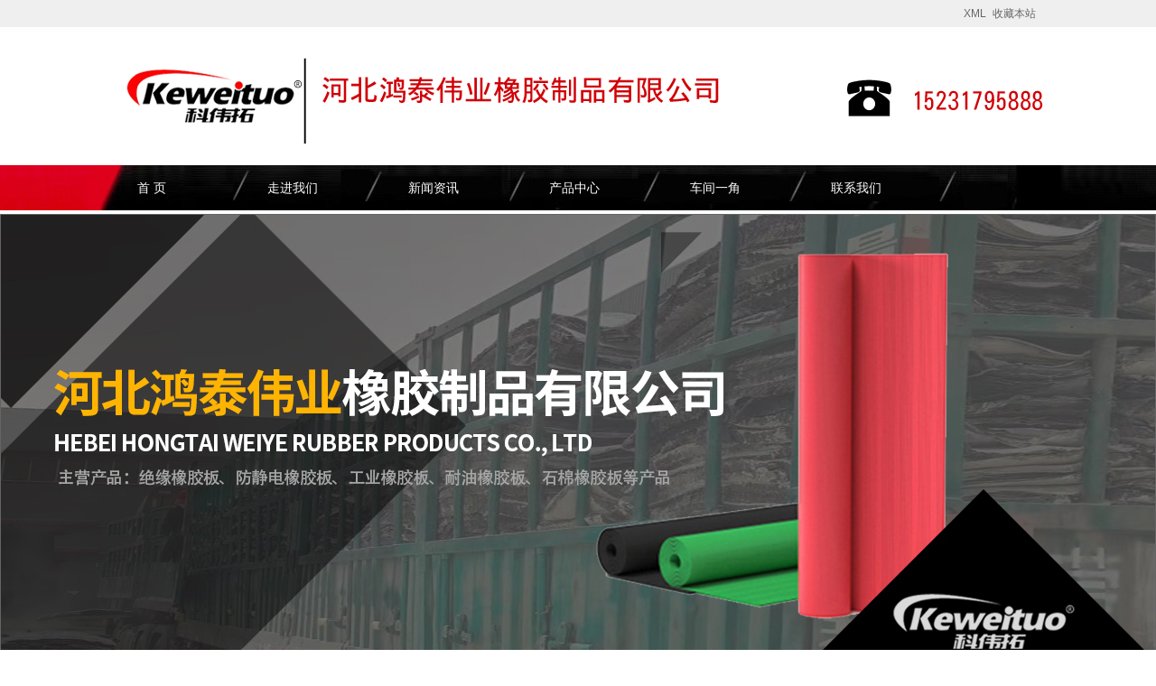

--- FILE ---
content_type: text/html; charset=utf-8
request_url: http://www.hjjingjiu.com/Show/index/cid/6/id/15.html
body_size: 4648
content:
<!DOCTYPE html PUBLIC "-//W3C//DTD XHTML 1.0 Transitional//EN" "http://www.w3.org/TR/xhtml1/DTD/xhtml1-transitional.dtd">
<html xmlns="http://www.w3.org/1999/xhtml">
<head>
<meta http-equiv="Content-Type" content="text/html; charset=utf-8" />
<title>外墙岩棉板-河北鸿泰伟业橡胶制品有限公司</title>
<meta name="keywords" content="" />
<meta name="description" content="外墙岩棉板是以玄武岩及其它天然矿石等为主要原料，经高温熔融成纤，加入适量粘结剂，固化加工而制成的，广泛应用于船舶、冶金、电力、建筑等行业，具有良好的绝热、隔音效果。施工及安装便利、节能效果显著，具有很高的性能价格比。外墙岩棉板是一种新型的保" />
<meta http-equiv="X-UA-Compatible" content="IE=EmulateIE7">
<script> 
var _contextPath="/efactory";
var _templatePath="/efactory/pdsolemnred/";
var _forbidF5=false;var _forbidCopy=false;var _forbidContextMenu=false;
</script>
<link href="/Public/Home/default/lib/ospod.css?0" rel="stylesheet" type="text/css" />
<script language="JavaScript" type="text/javascript" src="/Public/Home/default/lib/jquery.js"></script>
<link href="/Public/Home/default/lib/style.css" rel="stylesheet" type="text/css" />
<script type="text/javascript" src="/Public/Home/default/lib/png.js"></script>
<style type="text/css">
#memoryticker {
	width: 159px;
	height: 270px;
}
</style>
</head>

<body>
<div class="top_t">
  <div class="top_in">
    <div class="topnav1"> <a href="/sitemap.xml">XML</a> <a><span style="cursor:hand" onclick="window.external.addfavorite('http://www.hjjingjiu.com','河北鸿泰伟业橡胶制品有限公司')">收藏本站</span></a> </div>
  </div>
</div>
<div id="header">
  <div class="log">
    <h6 class="clear"></h6>
    <table width="100%" border="0" cellspacing="0" cellpadding="2">
      <tr>
        <td class="logo"><a href=""><img src="/uploads/abc1/20231030/653efd3acea62.png" /></a></td>
        <!--<td width="440" class="search"><div class="s_dh" style=" height: 100px; width: 411px; margin-top: 22px;"> <img src="/template/jianzhu/images/dianhua1.png" /></div></td>--> 
      </tr>
    </table>
  </div>
  <div id="menu">
    <div class="menuu">
      <li><a href="/" class="none">首  页</a></li>
      <li><a href="/List/index/cid/1.html" rel="nofollow" title="走进我们" >走进我们</a>
        </li><li><a href="/List/index/cid/3.html" rel="nofollow" title="新闻资讯" >新闻资讯</a>
        </li><li><a href="/List/index/cid/2.html" rel="nofollow" title="产品中心" >产品中心</a>
        </li><li><a href="/List/index/cid/4.html" rel="nofollow" title="车间一角" >车间一角</a>
        </li><li><a href="/List/index/cid/5.html" rel="nofollow" title="联系我们" >联系我们</a>
        </li>    </div>
  </div>
  <div class="banner"> 
    <script type="text/javascript"> 
  var picarr=new Array();
var imgLink=new Array();

var adimgheight="100%"
var adNum=0;



picarr[1]='/uploads/abc1/20221027/635a47fd1501e.jpg';picarr[2]='/uploads/abc1/20221027/635a480277dbc.jpg';picarr[3]='/uploads/abc1/20260115/696885c42e824.jpg';


var imgPre=new Array();
var j=0;
for (i=1;i<=3;i++) {
	if( (picarr[i]!="") && (imgLink[i]!="") ) {
		j++;
	} else {
		break;
	}
}

function playTran(){
	if (document.all)
		imgInit.filters.revealTrans.play();
}

var key=0;
function nextAd(){
	if(adNum<j)adNum++ ;
	else adNum=1;
	
	if( key==0 ){
		key=1;
	} else if (document.all){
		imgInit.filters.revealTrans.Transition=23;
		imgInit.filters.revealTrans.apply();
             playTran();

	}
	document.getElementById("imgasd").style.backgroundImage='url('+picarr[adNum]+')';
	//document.images.imgInit.src=picarr[adNum];
	theTimer=setTimeout("nextAd()", 4000);
}


document.write ('<div style="height:500px;background-position: center;background-repeat:no-repeat;" name=imgInit id=imgasd></div>');
nextAd()

</script> 
  </div>
</div>
<div id="wrapper">
  <div id="container">
    <div id="imain">
      <div class="place"> 您现在的位置：[field:navigation]</div>
      <div class="noticecon">
        <marquee scrollamount="2" scrolldelay="5" onMouseOut="this.start()" onMouseOver="this.stop()">
        河北鸿泰伟业橡胶制品有限公司是一家集研发、生产、销售、服务为一体的大型专业保温绝缘公司。
        </marquee>
      </div>
    </div>
    <div id="main">
      <table width="100%" border="0" cellspacing="0" cellpadding="2">
        <tr>
              <td id="left">
            <div class="title">
              <h2>
                <p>产品中心</p>
              </h2>
            </div>
            <div class="submenu">
              <dl>
               <dt><a href="/List/index/cid/12.html" title="绝缘橡胶板">绝缘橡胶板</a></dt><dt><a href="/List/index/cid/9.html" title="防静电橡胶板">防静电橡胶板</a></dt><dt><a href="/List/index/cid/10.html" title="工业橡胶板">工业橡胶板</a></dt><dt><a href="/List/index/cid/13.html" title="耐酸碱橡胶板">耐酸碱橡胶板</a></dt><dt><a href="/List/index/cid/14.html" title="耐油橡胶板">耐油橡胶板</a></dt><dt><a href="/List/index/cid/16.html" title="盘根系列">盘根系列</a></dt><dt><a href="/List/index/cid/17.html" title="石棉橡胶板">石棉橡胶板</a></dt><dt><a href="/List/index/cid/18.html" title="四氟系列">四氟系列</a></dt><dt><a href="/List/index/cid/7.html" title="垫片系列">垫片系列</a></dt><dt><a href="/List/index/cid/8.html" title="防火系列">防火系列</a></dt><dt><a href="/List/index/cid/11.html" title="聚氨酯系列">聚氨酯系列</a></dt><dt><a href="/List/index/cid/15.html" title="尼龙系列">尼龙系列</a></dt><dt><a href="/List/index/cid/6.html" title="保温系列">保温系列</a></dt>              </dl>
            </div>
            <div class="title">
              <h2>
                <p>联系我们</p>
              </h2>
            </div>
            <div class="submenu">
              <dl>
                <p> 公司名称：河北鸿泰伟业橡胶制品有限公司<br/>
                联系人   ：张经理<br/>
                
                移动电话：  15231795888<br/>
                
                地      址：中国 河北 河间市 米各庄开发区 </p>
              </dl>
            </div></td>
          <td id="right"><div>
              <div class="title1">
                <h2>
                  <p>详情</p>
                </h2>
              </div>
              <div class="container">
                <div class="content">
                  <h2>外墙岩棉板</h2>
                  <div class="detail" id="zoom">
                    <p><p><img src="/uploads/img1/20211025/6176597495310.jpg" title="6176597495310.jpg" alt="外墙岩棉板.jpg"/></p><p>外墙岩棉板是以玄武岩及其它天然矿石等为主要原料，经高温熔融成纤，加入适量粘结剂，固化加工而制成的，广泛应用于船舶、冶金、电力、建筑等行业，具有良好的绝热、隔音效果。施工及安装便利、节能效果显著，具有很高的性能价格比。外墙岩棉板是一种新型的保温、隔燃、吸声材料岩棉制品用途广泛，适用于建筑、石油、电力、冶金、纺织、国防、交通运输等行业，是管道贮罐、锅炉、烟道、热交换器、风机、车船等工业设备隔热、隔声的理想材料。石化行业—石油、电力、化工行业设备的绝热保温吸音降噪。建筑行业—建筑隔墙幕墙屋顶和围护的绝热保温吸音降噪。工矿行业—工业窑炉烘箱大口径储罐及船舶的保温防火等</p></p>
                  </div>
                </div>
              </div>
            </div>
            <p>上一个:<a href="/Show/index/cid/6/id/14.html">陶瓷纤维毡</a>&nbsp;&nbsp;&nbsp;&nbsp;下一个:<a href="/Show/index/cid/6/id/16.html">橡塑复合铝箔布</a></p>

            <div class="clear"></div></td>
        </tr>
      </table>
    </div>
  </div>
</div>
<div id="footer">
	<div class="footnav">
		<a href="/" title="首页">首页</a> |	 
         <a href="/List/index/cid/1.html" rel="nofollow" title="走进我们" >走进我们</a>|<a href="/List/index/cid/3.html" rel="nofollow" title="新闻资讯" >新闻资讯</a>|<a href="/List/index/cid/2.html" rel="nofollow" title="产品中心" >产品中心</a>|<a href="/List/index/cid/4.html" rel="nofollow" title="车间一角" >车间一角</a>|<a href="/List/index/cid/5.html" rel="nofollow" title="联系我们" >联系我们</a>|
		<a href="#" title="返回顶部">返回顶部</a>|备案号：<a rel="nofollow" href="https://beian.miit.gov.cn" target="_blank">冀ICP备2022018745号-1</a>
	<br />
		Copyright &copy;http://www.hjjingjiu.com<a target="_blank" href="http://www.beian.gov.cn/portal/registerSystemInfo?recordcode=13098402000315" style="display:inline-block;text-decoration:none;height:20px;line-height:20px;"><img src="/images/ba.png" style="display:inline-block;width:auto;">冀公网安备 13098402000315号</a>
		

	</div>
</div>

<!-- Baidu Button BEGIN -->
<div id="bdshare" class="bdshare_t bds_tools get-codes-bdshare">
<span class="bds_more">分享到：</span>
<a class="bds_qzone"></a>
<a class="bds_tsina"></a>
<a class="bds_tqq"></a>
<a class="bds_renren"></a>
<a class="bds_t163"></a>
<a class="shareCount"></a>
</div>
<script type="text/javascript" id="bdshare_js" data="type=tools&amp;uid=6660869" ></script>
<script type="text/javascript" id="bdshell_js"></script>
<script type="text/javascript">
document.getElementById("bdshell_js").src = "http://bdimg.share.baidu.com/static/js/shell_v2.js?cdnversion=" + Math.ceil(new Date()/3600000)
</script>
<!-- Baidu Button END -->
</body>
</html>

--- FILE ---
content_type: text/css
request_url: http://www.hjjingjiu.com/Public/Home/default/lib/ospod.css?0
body_size: 3883
content:
.mustInput {
	COLOR: red; FONT-SIZE: 14px; FONT-WEIGHT: bold
}
#page {
	FONT-SIZE: 12px
}
#page A {
	COLOR: darkblue
}
#page A:hover {
	COLOR: #ff6600
}
#comment_ {
	BORDER-LEFT: #e0e0e0 2px solid; PADDING-LEFT: 5px; FONT-FAMILY: Tahoma; FONT-SIZE: 12px
}
#comment_ .btn {
	BORDER-BOTTOM: #606060 1px solid; BORDER-LEFT: #606060 1px solid; LINE-HEIGHT: 18px; BORDER-TOP: #606060 1px solid; BORDER-RIGHT: #606060 1px solid
}
#comment_ TABLE TD {
	PADDING-BOTTOM: 4px; PADDING-LEFT: 4px; PADDING-RIGHT: 4px; FONT-SIZE: 12px; PADDING-TOP: 4px
}
#comment_ INPUT {
	BORDER-BOTTOM: #7f9db9 1px solid; BORDER-LEFT: #7f9db9 1px solid; PADDING-BOTTOM: 2px; LINE-HEIGHT: 18px; PADDING-LEFT: 2px; PADDING-RIGHT: 2px; FONT-SIZE: 12px; BORDER-TOP: #7f9db9 1px solid; BORDER-RIGHT: #7f9db9 1px solid; PADDING-TOP: 2px
}
#comment_ TEXTAREA {
	BORDER-BOTTOM: #7f9db9 1px solid; BORDER-LEFT: #7f9db9 1px solid; PADDING-BOTTOM: 2px; LINE-HEIGHT: 18px; PADDING-LEFT: 2px; PADDING-RIGHT: 2px; FONT-FAMILY: Tahoma; FONT-SIZE: 12px; BORDER-TOP: #7f9db9 1px solid; BORDER-RIGHT: #7f9db9 1px solid; PADDING-TOP: 2px
}
#comment_ .checkbox {
	BORDER-BOTTOM-STYLE: none; BORDER-RIGHT-STYLE: none; BORDER-TOP-STYLE: none; BORDER-LEFT-STYLE: none
}
#comment_ .title {
	LINE-HEIGHT: 20px; BACKGROUND-COLOR: #f0f0f0; FONT-SIZE: 14px; FONT-WEIGHT: bold
}
#comment_ UL {
	PADDING-BOTTOM: 0px; MARGIN: 5px; PADDING-LEFT: 0px; PADDING-RIGHT: 0px; PADDING-TOP: 0px
}
#comment_ LI {
	LIST-STYLE-POSITION: inside; LINE-HEIGHT: 20px; COLOR: #505050
}
#board_ {
	BORDER-LEFT: #e0e0e0 2px solid; PADDING-LEFT: 5px; FONT-FAMILY: Tahoma; FLOAT: left
}
#board_ TABLE TD {
	PADDING-BOTTOM: 4px; PADDING-LEFT: 4px; PADDING-RIGHT: 4px; FONT-SIZE: 12px; PADDING-TOP: 4px
}
#board_ INPUT {
	BORDER-BOTTOM: #7f9db9 1px solid; BORDER-LEFT: #7f9db9 1px solid; PADDING-BOTTOM: 2px; LINE-HEIGHT: 22px; PADDING-LEFT: 2px; PADDING-RIGHT: 2px; HEIGHT: 22px; FONT-SIZE: 12px; BORDER-TOP: #7f9db9 1px solid; BORDER-RIGHT: #7f9db9 1px solid; PADDING-TOP: 2px
}
#board_ TEXTAREA {
	BORDER-BOTTOM: #7f9db9 1px solid; BORDER-LEFT: #7f9db9 1px solid; PADDING-BOTTOM: 2px; LINE-HEIGHT: 18px; PADDING-LEFT: 2px; PADDING-RIGHT: 2px; FONT-FAMILY: Tahoma; FONT-SIZE: 12px; BORDER-TOP: #7f9db9 1px solid; BORDER-RIGHT: #7f9db9 1px solid; PADDING-TOP: 2px
}
#board_ .btn {
	BORDER-BOTTOM: #606060 1px solid; BORDER-LEFT: #606060 1px solid; LINE-HEIGHT: 18px; BORDER-TOP: #606060 1px solid; BORDER-RIGHT: #606060 1px solid
}
#board_ .desc {
	COLOR: red
}
#board_ .user_legend {
	PADDING-BOTTOM: 0px; MARGIN: 0px 0px 0px 12px; PADDING-LEFT: 5px; PADDING-RIGHT: 5px; COLOR: blue; FONT-WEIGHT: bold; PADDING-TOP: 0px
}
#board_ .user_fieldset {
	TEXT-ALIGN: center; MARGIN: 0px 0px 0px 5px; WIDTH: 90%; FONT-SIZE: 12px
}
#board_ .title {
	LINE-HEIGHT: 20px; BACKGROUND-COLOR: #f0f0f0; FONT-SIZE: 14px; FONT-WEIGHT: bold
}
#board_ UL {
	PADDING-BOTTOM: 0px; MARGIN: 5px; PADDING-LEFT: 0px; PADDING-RIGHT: 0px; PADDING-TOP: 0px
}
#board_ LI {
	LIST-STYLE-POSITION: inside; LINE-HEIGHT: 20px; COLOR: #505050
}
.dot_line {
	BORDER-BOTTOM: #c0c0c0 1px dotted
}
.chgButton {
	PADDING-BOTTOM: 0px; LINE-HEIGHT: 22px; PADDING-LEFT: 0px; PADDING-RIGHT: 0px; HEIGHT: 22px; PADDING-TOP: 0px
}
#userLogin_ {
	FONT-FAMILY: Tahoma; CLEAR: both
}
#userLogin_ LEGEND {
	PADDING-BOTTOM: 0px; MARGIN: 0px 0px 0px 12px; PADDING-LEFT: 5px; PADDING-RIGHT: 5px; COLOR: blue; FONT-WEIGHT: bold; PADDING-TOP: 0px
}
#userLogin_ FIELDSET {
	TEXT-ALIGN: center; MARGIN: 0px 0px 0px 5px; WIDTH: 75%; FONT-SIZE: 12px
}
#userLogin_ INPUT {
	BORDER-BOTTOM: #7f9db9 1px solid; BORDER-LEFT: #7f9db9 1px solid; PADDING-BOTTOM: 2px; LINE-HEIGHT: 24px; PADDING-LEFT: 2px; PADDING-RIGHT: 2px; HEIGHT: 24px; FONT-SIZE: 12px; BORDER-TOP: #7f9db9 1px solid; BORDER-RIGHT: #7f9db9 1px solid; PADDING-TOP: 0px
}
#userLogin_ TABLE TD {
	PADDING-BOTTOM: 2px; PADDING-LEFT: 2px; PADDING-RIGHT: 2px; FONT-SIZE: 12px; PADDING-TOP: 2px
}
#userLogin_ A {
	COLOR: #505050; FONT-WEIGHT: bold; TEXT-DECORATION: none
}
#userLogin_ A:hover {
	COLOR: #ff6600
}
#userLogin_ .user_title {
	BORDER-BOTTOM: #d0d0d0 1px dashed; TEXT-ALIGN: right; LINE-HEIGHT: 120%; WIDTH: 20%; FONT-SIZE: 12px
}
#userLogin_ .user_value {
	BORDER-BOTTOM: #d0d0d0 1px dashed; LINE-HEIGHT: 120%; WIDTH: 40%; FONT-SIZE: 12px
}
#userLogin_ .user_value SELECT {
	LINE-HEIGHT: 120%; FONT-SIZE: 12px
}
#userLogin_ .user_desc {
	BORDER-BOTTOM: #d0d0d0 1px dashed; LINE-HEIGHT: 120%; COLOR: #666; FONT-SIZE: 12px
}
#userLogin_ .user_star {
	MARGIN: 0px 5px; COLOR: red
}
#userLogin_ .user_error_info {
	LINE-HEIGHT: 120%; MARGIN: 0px 5px; COLOR: red; FONT-SIZE: 12px
}
#userLogin_ TEXTAREA {
	BORDER-BOTTOM: #7f9db9 1px solid; BORDER-LEFT: #7f9db9 1px solid; PADDING-BOTTOM: 5px; LINE-HEIGHT: 18px; PADDING-LEFT: 5px; PADDING-RIGHT: 5px; FONT-FAMILY: Tahoma; COLOR: #606060; FONT-SIZE: 12px; BORDER-TOP: #7f9db9 1px solid; BORDER-RIGHT: #7f9db9 1px solid; PADDING-TOP: 5px
}
#checkNumPanel_ {
	FONT-FAMILY: Tahoma; CLEAR: both
}
#checkNumPanel_ .checkNum_fieldset {
	TEXT-ALIGN: center; MARGIN: 0px 0px 0px 5px; WIDTH: 90%; FONT-SIZE: 12px
}
#checkNumPanel_ .checkNum_legend {
	PADDING-BOTTOM: 0px; MARGIN: 0px 0px 0px 12px; PADDING-LEFT: 5px; PADDING-RIGHT: 5px; COLOR: blue; FONT-WEIGHT: bold; PADDING-TOP: 0px
}
#checkNumPanel_ TABLE {
	PADDING-BOTTOM: 2px; PADDING-LEFT: 2px; PADDING-RIGHT: 2px; FONT-SIZE: 12px; PADDING-TOP: 2px
}
#checkNumPanel_ .tipTitle {
	
}
#checkNumPanel_ .label {
	
}
#checkNumPanel_ .value {
	
}
#checkNumPanel_ INPUT {
	BORDER-BOTTOM: #7f9db9 1px solid; BORDER-LEFT: #7f9db9 1px solid; PADDING-BOTTOM: 2px; LINE-HEIGHT: 24px; PADDING-LEFT: 2px; PADDING-RIGHT: 2px; HEIGHT: 24px; FONT-SIZE: 12px; BORDER-TOP: #7f9db9 1px solid; BORDER-RIGHT: #7f9db9 1px solid; PADDING-TOP: 0px
}
.votebox_ {
	FONT-FAMILY: Tahoma; CLEAR: both
}
.votebox_ TABLE {
	PADDING-BOTTOM: 2px; BORDER-RIGHT-WIDTH: 5px; PADDING-LEFT: 2px; WIDTH: 80%; PADDING-RIGHT: 2px; BORDER-TOP-WIDTH: 5px; BORDER-BOTTOM-WIDTH: 5px; FONT-SIZE: 12px; BORDER-LEFT-WIDTH: 5px; PADDING-TOP: 2px
}
.votebox_ .title {
	
}
.votebox_ .desc {
	
}
.votebox_ .item {
	
}
.votebox_ .action {
	
}
.votebox_ .action INPUT {
	BORDER-BOTTOM: #7f9db9 1px solid; BORDER-LEFT: #7f9db9 1px solid; PADDING-BOTTOM: 2px; LINE-HEIGHT: 24px; PADDING-LEFT: 2px; PADDING-RIGHT: 2px; HEIGHT: 24px; FONT-SIZE: 12px; BORDER-TOP: #7f9db9 1px solid; BORDER-RIGHT: #7f9db9 1px solid; PADDING-TOP: 0px
}
.voteResultWrap {
	
}
#voteResult_ {
	WIDTH: 90%; FONT-FAMILY: Tahoma; CLEAR: both
}
#voteResult_ TABLE {
	PADDING-BOTTOM: 2px; BORDER-RIGHT-WIDTH: 5px; BACKGROUND-COLOR: #d0d0d0; PADDING-LEFT: 2px; PADDING-RIGHT: 2px; BORDER-TOP-WIDTH: 5px; BORDER-BOTTOM-WIDTH: 5px; FONT-SIZE: 12px; BORDER-LEFT-WIDTH: 5px; PADDING-TOP: 2px
}
#voteResult_ TD {
	LINE-HEIGHT: 200%; BACKGROUND-COLOR: #ffffff; PADDING-LEFT: 5px; PADDING-RIGHT: 5px
}
#voteResult_ .title {
	FONT-SIZE: 13px; FONT-WEIGHT: bold
}
#voteResult_ .stat {
	
}
#voteResult_ .colTitle {
	
}
#voteResult_ .colValue {
	
}
#voteResult_ .totalNum {
	COLOR: red; FONT-WEIGHT: bold
}
#voteResult_ .gridTitle {
	TEXT-ALIGN: center; BACKGROUND-COLOR: #f0f0f0; FONT-WEIGHT: bold
}
#errorTitle {
	TEXT-ALIGN: center; MARGIN-BOTTOM: 30px; FONT-SIZE: 20px; FONT-WEIGHT: bold
}
#errorBody {
	TEXT-ALIGN: center
}
#errorMessage {
	BORDER-BOTTOM: #c0c0c0 1px solid; BORDER-LEFT: #c0c0c0 1px solid; LINE-HEIGHT: 30px; BACKGROUND-COLOR: #ebeff3; WIDTH: 800px; FONT-FAMILY: Tahoma; FONT-SIZE: 14px; BORDER-TOP: #c0c0c0 1px solid; BORDER-RIGHT: #c0c0c0 1px solid
}
#errorStackTitle {
	BORDER-BOTTOM: #c0c0c0 1px solid; BORDER-LEFT: #c0c0c0 1px solid; LINE-HEIGHT: 30px; BACKGROUND-COLOR: #ebeff3; WIDTH: 800px; FONT-FAMILY: Tahoma; MARGIN-LEFT: auto; FONT-SIZE: 12px; BORDER-TOP: #c0c0c0 1px solid; FONT-WEIGHT: bold; MARGIN-RIGHT: auto; BORDER-RIGHT: #c0c0c0 1px solid
}
#errorTemplateCode {
	BORDER-BOTTOM: #c0c0c0 1px solid; TEXT-ALIGN: left; BORDER-LEFT: #c0c0c0 1px solid; BACKGROUND-COLOR: #ebeff3; WIDTH: 800px; FONT-FAMILY: Tahoma; HEIGHT: 200px; MARGIN-LEFT: auto; OVERFLOW: auto; MARGIN-RIGHT: auto; BORDER-RIGHT: #c0c0c0 1px solid
}
#errorTemplateCode PRE {
	PADDING-BOTTOM: 5px; LINE-HEIGHT: 18px; PADDING-LEFT: 5px; PADDING-RIGHT: 5px; FONT-FAMILY: Tahoma; PADDING-TOP: 5px
}
#errorStack {
	MARGIN-TOP: 20px
}
#errorStackInfo {
	BORDER-BOTTOM: #c0c0c0 1px solid; TEXT-ALIGN: left; BORDER-LEFT: #c0c0c0 1px solid; PADDING-BOTTOM: 5px; LINE-HEIGHT: 22px; BACKGROUND-COLOR: #f7fbff; PADDING-LEFT: 5px; WIDTH: 800px; PADDING-RIGHT: 5px; FONT-FAMILY: Tahoma; HEIGHT: 400px; MARGIN-LEFT: auto; FONT-SIZE: 12px; OVERFLOW: auto; MARGIN-RIGHT: auto; BORDER-RIGHT: #c0c0c0 1px solid; PADDING-TOP: 5px
}
#search_ TABLE TD {
	FONT-SIZE: 12px
}
#search_ .inputBox {
	BORDER-BOTTOM: #7f9db9 1px solid; BORDER-LEFT: #7f9db9 1px solid; PADDING-BOTTOM: 2px; LINE-HEIGHT: 18px; PADDING-LEFT: 2px; PADDING-RIGHT: 2px; HEIGHT: 18px; FONT-SIZE: 12px; BORDER-TOP: #7f9db9 1px solid; BORDER-RIGHT: #7f9db9 1px solid; PADDING-TOP: 0px
}
#search_ .inputTitle {
	LINE-HEIGHT: 20px; FONT-SIZE: 12px
}
#search_ .search_fieldset {
	TEXT-ALIGN: center; WIDTH: 65%; FONT-SIZE: 12px
}
#search_ .search_legend {
	PADDING-BOTTOM: 0px; MARGIN: 0px 0px 0px 12px; PADDING-LEFT: 5px; PADDING-RIGHT: 5px; FONT-WEIGHT: bold; PADDING-TOP: 0px
}
#search_ .btn {
	BORDER-BOTTOM: #606060 1px solid; BORDER-LEFT: #606060 1px solid; LINE-HEIGHT: 18px; BORDER-TOP: #606060 1px solid; BORDER-RIGHT: #606060 1px solid
}
#search_ SELECT {
	LINE-HEIGHT: 18px; HEIGHT: 18px; FONT-SIZE: 12px
}
#auth_img {
	BORDER-BOTTOM: #909090 1px solid; BORDER-LEFT: #909090 1px solid; BORDER-TOP: #909090 1px solid; BORDER-RIGHT: #909090 1px solid
}
.cn_title_style1 {
	COLOR: red; FONT-WEIGHT: normal
}
.cn_title_style2 {
	COLOR: red; FONT-WEIGHT: bold
}
.cn_title_style3 {
	COLOR: #00ff00; FONT-WEIGHT: normal
}
.cn_title_style4 {
	COLOR: #00ff00; FONT-WEIGHT: bold
}
.cn_title_style5 {
	COLOR: #0000ff; FONT-WEIGHT: normal
}
.cn_title_style6 {
	COLOR: #0000ff; FONT-WEIGHT: bold
}
.cn_title_style7 {
	COLOR: #ffff00; FONT-WEIGHT: normal
}
.cn_title_style8 {
	COLOR: #ffff00; FONT-WEIGHT: bold
}
.cn_title_style9 {
	COLOR: #ff00ff; FONT-WEIGHT: normal
}
.cn_title_style10 {
	COLOR: #ff00ff; FONT-WEIGHT: bold
}
.cn_title_style11 {
	COLOR: #008000; FONT-WEIGHT: normal
}
.cn_title_style12 {
	COLOR: #008000; FONT-WEIGHT: bold
}
.cn_title_style13 {
	COLOR: #87ceeb; FONT-WEIGHT: normal
}
.cn_title_style14 {
	COLOR: #87ceeb; FONT-WEIGHT: bold
}
.cn_title_style15 {
	COLOR: #ffa500; FONT-WEIGHT: normal
}
.cn_title_style16 {
	COLOR: #ffa500; FONT-WEIGHT: bold
}
.cn_title_style17 {
	COLOR: #800000; FONT-WEIGHT: normal
}
.cn_title_style18 {
	COLOR: #800000; FONT-WEIGHT: bold
}
.cn_title_style19 {
	COLOR: black; FONT-WEIGHT: normal
}
.cn_title_style20 {
	COLOR: black; FONT-WEIGHT: bold
}
.cn_title_style21 {
	FONT-WEIGHT: bold
}
.cn_title_style22 {
	FONT-STYLE: italic; FONT-WEIGHT: normal
}
#changeLocale {
	BORDER-BOTTOM: #c0c0c0 1px solid; BORDER-LEFT: #c0c0c0 1px solid; PADDING-BOTTOM: 0px; MARGIN: 0px; PADDING-LEFT: 0px; WIDTH: 40px; PADDING-RIGHT: 0px; FONT-FAMILY: Tahoma; FONT-SIZE: 12px; BORDER-TOP: #c0c0c0 1px solid; BORDER-RIGHT: #c0c0c0 1px solid; PADDING-TOP: 0px
}
#localeSelect {
	BORDER-BOTTOM: #c0c0c0 1px solid; BORDER-LEFT: #c0c0c0 1px solid; BACKGROUND-COLOR: #fff; LIST-STYLE-TYPE: none; WIDTH: 200px; DISPLAY: none; MAX-HEIGHT: 400px; OVERFLOW: auto; BORDER-TOP: #c0c0c0 1px solid; BORDER-RIGHT: #c0c0c0 1px solid
}
#localeSelect LI {
	BACKGROUND: #ffffff
}
#localeSelect LI A {
	LINE-HEIGHT: 20px; TEXT-INDENT: 10px; DISPLAY: block; HEIGHT: 20px; COLOR: #000000; FONT-SIZE: 13px
}
#localeSelect LI A:hover {
	BACKGROUND-COLOR: #c0c0c0
}
* HTML {
	ie6PngRepair: false
}
.ui_overlay DIV {
	FILTER: alpha(opacity=70); BACKGROUND: #000; opacity: 0.7
}
.ui_dialog_main {
	BACKGROUND: #fff
}
.ui_title {
	POSITION: absolute; WIDTH: 100%; HEIGHT: 30px; FONT-SIZE: 12px; TOP: 3px; LEFT: 0px; _left: auto
}
.ui_title_text {
	PADDING-BOTTOM: 0px; LINE-HEIGHT: 29px; PADDING-LEFT: 25px; PADDING-RIGHT: 30px; HEIGHT: 29px; COLOR: #fff; FONT-WEIGHT: 700; PADDING-TOP: 0px; _padding: 0 0 0 15px; text-shadow: 0 1px 5px #000
}
.ui_iframe.ui_content {
	BACKGROUND: url(../img/loading2.gif) no-repeat center center; frameborder: 0
}
.r0d0 {
	BACKGROUND-IMAGE: url(../img/aero_s.png); BACKGROUND-REPEAT: no-repeat; _background-image: url(../img/aero_s.gif)
}
.r0d2 {
	BACKGROUND-IMAGE: url(../img/aero_s.png); BACKGROUND-REPEAT: no-repeat; _background-image: url(../img/aero_s.gif)
}
.r2d0 {
	BACKGROUND-IMAGE: url(../img/aero_s.png); BACKGROUND-REPEAT: no-repeat; _background-image: url(../img/aero_s.gif)
}
.r2d2 {
	BACKGROUND-IMAGE: url(../img/aero_s.png); BACKGROUND-REPEAT: no-repeat; _background-image: url(../img/aero_s.gif)
}
.r0d1 {
	BACKGROUND-IMAGE: url(../img/aero_s.png); BACKGROUND-REPEAT: no-repeat; _background-image: url(../img/aero_s.gif)
}
.r2d1 {
	BACKGROUND-IMAGE: url(../img/aero_s.png); BACKGROUND-REPEAT: no-repeat; _background-image: url(../img/aero_s.gif)
}
.ui_title_icon {
	BACKGROUND-IMAGE: url(../img/aero_s.png); BACKGROUND-REPEAT: no-repeat; _background-image: url(../img/aero_s.gif)
}
.ui_close {
	BACKGROUND-IMAGE: url(../img/aero_s.png); BACKGROUND-REPEAT: no-repeat; _background-image: url(../img/aero_s.gif)
}
.ui_resize {
	BACKGROUND-IMAGE: url(../img/aero_s.png); BACKGROUND-REPEAT: no-repeat; _background-image: url(../img/aero_s.gif)
}
.ui_min {
	BACKGROUND-IMAGE: url(../img/aero_s.png); BACKGROUND-REPEAT: no-repeat; _background-image: url(../img/aero_s.gif)
}
.ui_max {
	BACKGROUND-IMAGE: url(../img/aero_s.png); BACKGROUND-REPEAT: no-repeat; _background-image: url(../img/aero_s.gif)
}
.r0d0 {
	WIDTH: 14px; BACKGROUND-POSITION: 0px 0px; HEIGHT: 34px
}
.r0d2 {
	WIDTH: 14px; BACKGROUND-POSITION: -14px 0px; HEIGHT: 34px
}
.r2d0 {
	WIDTH: 14px; BACKGROUND-POSITION: 0px -34px; HEIGHT: 14px
}
.r2d2 {
	WIDTH: 14px; BACKGROUND-POSITION: -14px -34px; HEIGHT: 14px
}
.ui_min {
	POSITION: absolute; TEXT-INDENT: -9999em; WIDTH: 13px; BACKGROUND-POSITION: left -109px; HEIGHT: 13px; TOP: 7px; RIGHT: 44px; _right: 26px; _font-size: 0; _line-height: 0
}
.ui_max {
	POSITION: absolute; TEXT-INDENT: -9999em; WIDTH: 13px; BACKGROUND-POSITION: left -128px; HEIGHT: 13px; TOP: 7px; RIGHT: 28px; _right: 13px; _font-size: 0; _line-height: 0
}
.ui_title_icon {
	POSITION: absolute; WIDTH: 11px; BACKGROUND-POSITION: 0px -149px; HEIGHT: 11px; TOP: 9px; LEFT: 10px; _left: 0px
}
.ui_close {
	TEXT-INDENT: -9999em; WIDTH: 13px; BACKGROUND-POSITION: left -96px; HEIGHT: 13px; TOP: 7px; RIGHT: 12px; _right: 0; _font-size: 0; _line-height: 0
}
* HTML .ui_close DIV {
	CURSOR: pointer
}
.ui_close:hover {
	BACKGROUND-POSITION: right -96px
}
.ui_min:hover {
	BACKGROUND-POSITION: right -109px
}
.ui_max:hover {
	BACKGROUND-POSITION: right -128px
}
.ui_resize {
	WIDTH: 10px; BACKGROUND-POSITION: right bottom; HEIGHT: 10px
}
.r0d1 {
	BACKGROUND-REPEAT: repeat-x
}
.r2d1 {
	BACKGROUND-REPEAT: repeat-x
}
.r0d1 {
	BACKGROUND-POSITION: 0px -48px
}
.r2d1 {
	BACKGROUND-POSITION: 0px -82px
}
.r1d0 {
	BACKGROUND-IMAGE: url(../img/aero_s2.png); BACKGROUND-REPEAT: repeat-y; _background-image: url(../img/aero_s2.gif)
}
.r1d2 {
	BACKGROUND-IMAGE: url(../img/aero_s2.png); BACKGROUND-REPEAT: repeat-y; _background-image: url(../img/aero_s2.gif)
}
.r1d0 {
	BACKGROUND-POSITION: left top
}
.r1d2 {
	BACKGROUND-POSITION: right bottom
}
.ui_btns {
	BACKGROUND-COLOR: #f6f6f6; FONT-SIZE: 12px; -moz-border-radius: 4px; -webkit-border-radius: 4px; border-radius: 4px
}
.ui_btns SPAN {
	BACKGROUND-IMAGE: url(../img/btns.png); BACKGROUND-COLOR: transparent; BACKGROUND-REPEAT: no-repeat
}
.ui_btns BUTTON {
	BACKGROUND-IMAGE: url(../img/btns.png); BACKGROUND-COLOR: transparent; BACKGROUND-REPEAT: no-repeat
}
.ui_btns SPAN {
	PADDING-BOTTOM: 0px; PADDING-LEFT: 6px; PADDING-RIGHT: 0px; OVERFLOW: hidden; PADDING-TOP: 0px
}
.ui_btns BUTTON {
	BORDER-BOTTOM: 0px; BORDER-LEFT: 0px; PADDING-BOTTOM: 0px; LINE-HEIGHT: 31px; PADDING-LEFT: 6px; PADDING-RIGHT: 12px; MAX-WIDTH: 200px; HEIGHT: 31px; FONT-SIZE: 12px; BORDER-TOP: 0px; BORDER-RIGHT: 0px; PADDING-TOP: 0px
}
.ui_yes {
	BACKGROUND-POSITION: left -124px
}
.ui_yes:hover {
	BACKGROUND-POSITION: left -155px
}
.ui_hover.ui_yes {
	BACKGROUND-POSITION: left -155px
}
.ui_yes BUTTON {
	BACKGROUND-POSITION: right 0px; COLOR: #f0f0f0; text-shadow: 0 -1px 0 #000
}
.ui_yes:hover BUTTON {
	BACKGROUND-POSITION: right -31px
}
.ui_hover.ui_yes BUTTON {
	BACKGROUND-POSITION: right -31px
}
.ui_no {
	BACKGROUND-POSITION: left -186px
}
.ui_no:hover {
	BACKGROUND-POSITION: left -217px
}
.ui_no BUTTON {
	BACKGROUND-POSITION: right -62px; COLOR: #666; text-shadow: 0 1px 0 #FFF
}
.ui_no:hover BUTTON {
	BACKGROUND-POSITION: right -93px
}
HTML:hover .ui_btns BUTTON:focus {
	OUTLINE-STYLE: none; OUTLINE-WIDTH: 0px
}
.ui_dialog_icon {
	BACKGROUND-IMAGE: url(../img/icons.png); ZOOM: 1; DISPLAY: inline; BACKGROUND-REPEAT: no-repeat
}
.alert .ui_dialog_icon {
	WIDTH: 48px; BACKGROUND-POSITION: 0px -96px; HEIGHT: 48px; MARGIN-RIGHT: 10px
}
.confirm .ui_dialog_icon {
	WIDTH: 48px; BACKGROUND-POSITION: 0px -144px; HEIGHT: 48px; MARGIN-RIGHT: 10px
}
.error .ui_dialog_icon {
	WIDTH: 48px; BACKGROUND-POSITION: 0px -48px; HEIGHT: 48px; MARGIN-RIGHT: 10px
}
.succeed .ui_dialog_icon {
	WIDTH: 48px; BACKGROUND-POSITION: 0px 0px; HEIGHT: 48px; MARGIN-RIGHT: 10px
}
.sorry .ui_dialog_icon {
	BACKGROUND-IMAGE: url(../img/5.gif); WIDTH: 113px; BACKGROUND-POSITION: 0px 0px; HEIGHT: 113px; MARGIN-RIGHT: 10px
}
.noTitleBar .ui_title_wrap {
	HEIGHT: 0px; VISIBILITY: hidden; _display: none
}
.noTitle .ui_title_text {
	VISIBILITY: hidden
}
.noTitle .ui_close {
	
}
.noTitle .ui_content {
	MARGIN-TOP: 0px
}
.noClose .ui_close {
	DISPLAY: none
}
.noSkin .ui_border {
	DISPLAY: none
}
.noSkin .ui_title_wrap {
	DISPLAY: none
}
.noSkin .ui_dialog_icon {
	DISPLAY: none
}
.noSkin .ui_bottom_wrap {
	DISPLAY: block; HEIGHT: 0px; OVERFLOW: hidden
}
* HTML .noSkin .ui_btns {
	POSITION: absolute; HEIGHT: 0px; OVERFLOW: hidden; LEFT: -99999em
}
.noSkin .ui_content {
	MARGIN: 0px
}
.noSkin .ui_dialog_main {
	BACKGROUND: none transparent scroll repeat 0% 0%
}


--- FILE ---
content_type: text/css
request_url: http://www.hjjingjiu.com/Public/Home/default/lib/style.css
body_size: 10977
content:


BODY {
	FONT-FAMILY: Arial, Tahoma,"΢���ź�","����"; BACKGROUND: #fff; COLOR: #4b4b4b; FONT-SIZE: 12px; 
}
A {
	TEXT-DECORATION: none
}
A:link {
	COLOR: #de0000
}
A:visited {
	COLOR: #de0000
}
A:hover {
	COLOR: #de0000
}
A:active {
	COLOR: #de0000
}
HTML {
	_overflow-y: scroll
}
* {
	PADDING-BOTTOM: 0px; LINE-HEIGHT: 1.8em; MARGIN: 0px; PADDING-LEFT: 0px; PADDING-RIGHT: 0px; PADDING-TOP: 0px
}
H1 {
	FONT-SIZE: 12px
}
H2 {
	FONT-SIZE: 12px
}
H3 {
	FONT-SIZE: 12px
}
H4 {
	FONT-SIZE: 12px
}
H5 {
	FONT-SIZE: 12px
}
H6 {
	FONT-SIZE: 12px
}
IMG {
	BORDER-RIGHT-WIDTH: 0px; BORDER-TOP-WIDTH: 0px; BORDER-BOTTOM-WIDTH: 0px; BORDER-LEFT-WIDTH: 0px
}


.top_t{width:100%; height:30px;line-height:30px; background:url(../images/beijing.jpg) repeat-x;}
.top_in{margin:0px auto;padding:0px;width:1022px;}
.lc{float:left;width:400px;LINE-HEIGHT: 30px; padding-left:10px;color:#666;text-align:left}
.topnav1{float:right;width:400px;text-align:right;line-height:30px}
.topnav1 a{color:#666;margin-right:4px;}
.topnav1 a:hover ,.lc a:hover , #span_login a:hover{color:#000!important}
#span_login{line-height:30px;}
#span_login a{color:#666;}
.lc a{color:#666;}


.rfloat {
	FLOAT: right
}
.clear {
	LINE-HEIGHT: 0px; CLEAR: both
}
.checkbox {
	BORDER-RIGHT-WIDTH: 0px; BORDER-TOP-WIDTH: 0px; BORDER-BOTTOM-WIDTH: 0px; BORDER-LEFT-WIDTH: 0px
}
.button {
	BORDER-RIGHT-WIDTH: 0px; BORDER-TOP-WIDTH: 0px; BORDER-BOTTOM-WIDTH: 0px; BORDER-LEFT-WIDTH: 0px
}
#wrapper {
	MARGIN: 0px auto; WIDTH: 1100px; min-height:584px; background:#fff;
}
#container {
	PADDING-BOTTOM: 0px; PADDING-LEFT: 4px; PADDING-RIGHT: 4px; /*BACKGROUND: url(../images/header_bj.gif) #fff repeat-x left top;*/ PADDING-TOP: 0px
}
#imain {
	PADDING-BOTTOM: 15px; height:30px; background:#ea2234;
}
#main {
	BORDER-BOTTOM: #bcbcbc 2px solid; BORDER-LEFT: #bcbcbc 2px solid; PADDING-BOTTOM: 0px; PADDING-LEFT: 4px; WIDTH: 982px; PADDING-RIGHT: 4px; MARGIN-BOTTOM: 8px; BORDER-TOP: #bcbcbc 2px solid; BORDER-RIGHT: #bcbcbc 2px solid; PADDING-TOP: 0px
}
#header { height:726px;
	
}
#ileft {
	WIDTH: 272px; PADDING-RIGHT: 4px; FLOAT: left;
}
#left {
	PADDING-BOTTOM: 15px; PADDING-LEFT: 0px; WIDTH: 210px; PADDING-RIGHT: 4px; VERTICAL-ALIGN: top; BORDER-RIGHT: #bcbcbc 1px solid; PADDING-TOP: 4px
}

#ileft1 {
	WIDTH: 400px; PADDING-RIGHT: 4px; FLOAT: left
}
#iright {
	FLOAT: right; width:814px;
}

#center {
	
}

#right {
	PADDING-BOTTOM: 15px; PADDING-LEFT: 4px; WIDTH: 784px; PADDING-RIGHT: 0px; VERTICAL-ALIGN: top; PADDING-TOP: 4px
}
#footer {
	PADDING-BOTTOM: 0px; PADDING-LEFT: 10px; PADDING-RIGHT: 10px; BORDER-TOP: #990006 4px solid; PADDING-TOP: 8px; background:url(../images/new_foot_bg.gif); margin:auto auto; text-align:center;height:150px; padding-top:50px;
}
#footer a:hover{text-decoration:underline;}
.logo {
	PADDING-BOTTOM: 5px; PADDING-LEFT: 1px; PADDING-RIGHT: 0px; VERTICAL-ALIGN: top; PADDING-TOP: 30px
}
.topnav {
	PADDING-BOTTOM: 0px; PADDING-LEFT: 12px; PADDING-RIGHT: 12px; BACKGROUND: #be0006; FLOAT: right; HEIGHT: 21px; COLOR: #fff; PADDING-TOP: 0px
}
.topnav A {
	PADDING-BOTTOM: 3px; LINE-HEIGHT: 16px; PADDING-LEFT: 12px; PADDING-RIGHT: 12px; COLOR: #fff; PADDING-TOP: 2px
}
.topnav A:visited {
	COLOR: #fff
}
.topnav A:hover {
	COLOR: #fff;text-decoration:underline
}
.c_product_b { margin-top:5px; clear:both; margin-left:25px;}
		.c_product_b dl { width:158px; float:left; padding-left:12px; padding-right:12px;}
		.c_product_b dt { width:155px; height:155px; border:1px solid #cccccc; }
		.c_product_b dt img { width:150px; height:150px;  padding:3px 0 0 3px; }
		.c_product_b dd {  margin-top:8px; text-align:center; padding-bottom:20px; }
		.c_product_b dd a { color:#666; }
		.c_product_b dd strong{
		color:#E4393C; font-size:14px;font-family:verdana;
		}
		.c_product_b dd span{
		color:#999;font-family:"����"; font-weight:normal;
		}
.log{MARGIN: 0px auto; WIDTH: 1002px; height:153px;}
.menuu{MARGIN: 0px auto; WIDTH: 1100px}
#menu {
	LINE-HEIGHT: 50px; LIST-STYLE-TYPE: none; background:#018ce1; BACKGROUND: url(../images/new_nav.jpg) no-repeat center top; HEIGHT: 50px
}
#menu LI {
	PADDING-BOTTOM: 0px; LIST-STYLE-TYPE: none;  WIDTH: 156px; FLOAT: left; PADDING-TOP: 0px; }
#menu LI A {
	TEXT-ALIGN: center; LINE-HEIGHT: 50px; DISPLAY: block; COLOR: #fff; font-size:14px;
}
/*.shye{ background:url(../images/beijing1.jpg) !important;}*/
#menu LI A:visited {
	COLOR: #fff
}
/*#menu LI A:hover {
	BACKGROUND: url(../images/beijing1.jpg) repeat-x left top; COLOR: #fff
}
#menu LI #current {
	BACKGROUND: url(../images/navhover.gif) repeat-x left top; COLOR: #fff
}*/
#menu LI UL {
	POSITION: absolute; TEXT-ALIGN: left; LIST-STYLE-TYPE: none; WIDTH: 103px; BORDER-TOP: #fff 1px solid; LEFT: -999em
}
#menu LI UL LI {
	TEXT-ALIGN: center; PADDING-BOTTOM: 0px; LINE-HEIGHT: 20px; PADDING-LEFT: 0px; WIDTH: 103px; PADDING-RIGHT: 0px; BACKGROUND: none transparent scroll repeat 0% 0%; PADDING-TOP: 0px
}
#menu LI UL LI A {
	TEXT-ALIGN: center; BORDER-LEFT: #fff 1px solid; LINE-HEIGHT: 20px; WIDTH: 103px; DISPLAY: block; BACKGROUND: url(../images/sub_a.gif) repeat-x left top; BORDER-RIGHT: #fff 1px solid
}
#menu LI UL LI A:link {
	COLOR: #fff; TEXT-DECORATION: none
}
#menu LI UL LI A:visited {
	COLOR: #fff; TEXT-DECORATION: none
}
#menu LI UL LI A:hover {
	BACKGROUND: url(../images/sub_hover.gif) repeat-x left top; COLOR: #fff; FONT-WEIGHT: normal; TEXT-DECORATION: none
}
#menu LI:hover UL {
	LEFT: auto
}
#menu LI.sfhover UL {
	LEFT: auto
}
#menu .none {
	BACKGROUND: none transparent scroll repeat 0% 0%
}

.n_article_next{ width:602px; margin:auto; margin-top:10px; color:#666; line-height:25px; }
.n_article_next a { color:#666; }
.n_article_next div { margin-left:13px;}

.submenu {
	/*PADDING-BOTTOM: 0px; PADDING-LEFT: 4px; PADDING-RIGHT: 4px; MARGIN-BOTTOM: 10px; PADDING-TOP: 0px;  float:right; width:350px; height:318px; background:url(../images/hor_bj.jpg);*/PADDING-BOTTOM: 0px; PADDING-LEFT: 4px; PADDING-RIGHT: 4px; MARGIN-BOTTOM: 10px; PADDING-TOP: 0px; height:auto!important; 
}
.submenu DL {
	LIST-STYLE-TYPE: none
}
.submenu DT {
	PADDING-BOTTOM: 3px; LINE-HEIGHT: 20px; PADDING-LEFT: 0px; PADDING-RIGHT: 0px; PADDING-TOP: 3px; /*background:#6d5ceb;*/
}
.submenu DT A {
	BORDER-BOTTOM: #fff 1px solid; BORDER-LEFT: #fff 1px solid; LINE-HEIGHT: 20px; PADDING-LEFT: 26px; DISPLAY: block; BACKGROUND: url(../images/cion04.gif) no-repeat 15px 6px; COLOR: #565656; BORDER-TOP: #fff 1px solid; BORDER-RIGHT: #fff 1px solid; font-size:14px;
}
.submenu DT A:visited {
	COLOR: #565656
}
.submenu DT A:hover {
	BORDER-BOTTOM: #d6d6d6 1px solid; BORDER-LEFT: #d6d6d6 1px solid; BACKGROUND: url(../images/cion04.gif) #e4e4e4 no-repeat 15px 6px; COLOR: #000; BORDER-TOP: #d6d6d6 1px solid; BORDER-RIGHT: #d6d6d6 1px solid
}
.submenu #current {
	BORDER-BOTTOM: #d6d6d6 1px solid; BORDER-LEFT: #d6d6d6 1px solid; BACKGROUND: url(../images/cion04.gif) #e4e4e4 no-repeat 15px 6px; COLOR: #000; BORDER-TOP: #d6d6d6 1px solid; BORDER-RIGHT: #d6d6d6 1px solid
}
.submenu DD A {
	LINE-HEIGHT: 22px; PADDING-LEFT: 45px; BACKGROUND: url(../images/cion06.gif) no-repeat 36px 5px; COLOR: #565656
}
.submenu DD A:visited {
	COLOR: #565656
}
.submenu DD A:hover {
	COLOR: #000
}

.s_xj{ height: 28px;
    margin: 0 auto;
    width: 336px;}





.submenu_a {
	 MARGIN-BOTTOM: 10px; height:575px; width:257px; line-height:50px; font-size:16px; color:#FFF; border:#999 solid 1px;}
.submenu_a DL {
	LIST-STYLE-TYPE: none
}
.submenu_a DT {
	 LINE-HEIGHT: 31px;  padding: 22px 0 3px 30px; height:31px
}
.submenu_a DT A {
	LINE-HEIGHT: 20px; PADDING-LEFT: 26px; DISPLAY: block; BACKGROUND: url(../images/cion04.gif) no-repeat 15px 6px; COLOR: #666; font-size:14px;
}
.submenu_a DT A:visited {
	COLOR: #565656
}
.submenu_a DT A:hover {
	/*BORDER-BOTTOM: #d6d6d6 1px solid; BORDER-LEFT: #d6d6d6 1px solid; BACKGROUND: url(../images/cion04.gif) #e4e4e4 no-repeat 15px 6px;*/ COLOR: #000; /*BORDER-TOP: #d6d6d6 1px solid; BORDER-RIGHT: #d6d6d6 1px solid; background:#fb9c1c;*/ height:31px; line-height:31px;
}
.submenu_a #current {
	BORDER-BOTTOM: #d6d6d6 1px solid; BORDER-LEFT: #d6d6d6 1px solid; BACKGROUND: url(../images/cion04.gif) #e4e4e4 no-repeat 15px 6px; COLOR: #000; BORDER-TOP: #d6d6d6 1px solid; BORDER-RIGHT: #d6d6d6 1px solid
}
.submenu_a DD A {
	LINE-HEIGHT: 22px; PADDING-LEFT: 45px; BACKGROUND: url(../images/cion06.gif) no-repeat 36px 5px; COLOR: #565656
}
.submenu_a DD A:visited {
	COLOR: #565656
}
.submenu_a DD A:hover {
	COLOR: #000
}


.lianxi_b{ margin-top:20px;}
.lianxi_b p{ margin-top:10px;}


.lianxi {
	PADDING-BOTTOM: 0px; PADDING-LEFT: 4px; PADDING-RIGHT: 4px; MARGIN-BOTTOM: 10px; PADDING-TOP: 0px;  float:right; width:350px; height:318px; background:url(../images/hor_bj.jpg);
}
.lianxi_c {
	 MARGIN-BOTTOM: 10px; height:50px; width:110px; line-height:50px; text-align:center; font-size:16px; color:#FFF; }





.banner {
	BORDER-BOTTOM: #646464 1px solid; BORDER-LEFT: #646464 1px solid; MARGIN: 4px 0px; BORDER-TOP: #646464 1px solid; BORDER-RIGHT: #646464 1px solid
}
.search {
	WIDTH: 420px; text-align:right
}
.search .input {
	BORDER-BOTTOM: #d4d0c8 1px solid; BORDER-LEFT: #404040 2px solid; LINE-HEIGHT: 16px; MARGIN: 0px 20px 0px 6px; WIDTH: 111px; BACKGROUND: #fff; HEIGHT: 16px; BORDER-TOP: #404040 2px solid; BORDER-RIGHT: #d4d0c8 1px solid
}
.search SPAN {
	PADDING-LEFT: 10px; BACKGROUND: url(../images/cion01.gif) no-repeat left 4px; COLOR: #2b2b2b
}
.search .but {
	MARGIN-BOTTOM: 3px; VERTICAL-ALIGN: middle
}

.link { width:265px; height:auto!important; min-height:30px; margin-bottom:5px;border:2px solid #CCCCCC; margin-top:-5px;}
.link ul { list-style:none;  margin-left:10px; padding-top:5px;}
.link ul li { width:100px; height:48px;  float:left; padding-left:5px; padding-bottom:3px; }
.link ul li img { width:100px; height:48px; border:1px solid #ccc;  }

.link TABLE {
	TEXT-ALIGN: center; MARGIN: 0px auto
}


.pages { clear:both; padding:20px 25px 15px 0; color:#444; float:right}
    .pages a { color:#444; }
    .pages a:hover { color:#f60; text-decoration:none; }
    .pages ul { float:right; list-style:none;}
    .pages div>* { float:left; margin-left:8px; }

	.dn{width:660px;margin-left:10px}
	.downlist_l {float:left;width:320px;}
	.downlist_m {float:left;width:100px;margin:0px 20px;_margin:0px 10px;}
	.downlist_r{float:right;width:150px}
	.downlist_l ul{list-style:none;}
	.downlist_m ul{list-style:none;}
	.downlist_r ul{list-style:none;}
	.downlist_l ul li{float:left;width:320px;}
	.downlist_m ul li{float:left;width:100px;margin:0px 20px;_margin:0px 10px;}
	.downlist_r ul li{float:right;width:150px;}
	.downlist_m ul li a{color:#333;}
	
.footnav {
	LINE-HEIGHT: 24px; COLOR: #fff
}
.footnav A {
	PADDING-BOTTOM: 0px; LINE-HEIGHT: 24px; PADDING-LEFT: 0px; PADDING-RIGHT: 0px; COLOR: #fff; PADDING-TOP: 0px
}
.footnav A {
	COLOR: #fff
}
.footnav A:visited {
	COLOR: #fff
}
.footnav A:hover {
	COLOR: #fff
}
.copyright {
	PADDING-BOTTOM: 0px; LINE-HEIGHT: 24px; PADDING-LEFT: 9px; PADDING-RIGHT: 0px; COLOR: #707070; PADDING-TOP: 0px
}
.copyright A {
	COLOR: #707070
}
.copyright A:visited {
	COLOR: #707070
}
.copyright A:hover {
	COLOR: #707070
}

.inews {
	WIDTH: 270px
}
.inews_detail {
	PADDING-BOTTOM: 0px; PADDING-LEFT: 8px; PADDING-RIGHT: 8px; PADDING-TOP: 0px; overflow: hidden;  text-overflow: ellipsis;

}
.inews_detail TABLE {
	
}
.inews_detail TD {
	PADDING-BOTTOM: 5px; LINE-HEIGHT: 16px; PADDING-LEFT: 0px; PADDING-RIGHT: 0px; COLOR: #707070; PADDING-TOP: 5px
}
.inews_detail TD A {
	PADDING-BOTTOM: 0px; LINE-HEIGHT: 16px; PADDING-LEFT: 20px; PADDING-RIGHT: 0px; DISPLAY: block; BACKGROUND: url(../images/cion04.gif) no-repeat 10px 4px; COLOR: #707070; PADDING-TOP: 0px
}
.inews_detail TD * {
	LINE-HEIGHT: 16px
}
.inews_detail TD A:visited {
	COLOR: #707070
}
.inews_detail TD A:hover {
	COLOR: #000
}
.news_list { padding-bottom:20px; padding-left:20px;
	
}
.news_list TABLE {
	MARGIN-TOP: 10px
}
.news_list TD {
	LINE-HEIGHT: 30px; BACKGROUND: url(../images/cion05.gif) repeat-x left bottom; COLOR: #707070;padding-right:20px;
}
.news_list TD A {
	PADDING-BOTTOM: 0px; LINE-HEIGHT: 30px; PADDING-LEFT: 30px; PADDING-RIGHT: 0px; BACKGROUND: url(../images/cion06.gif) no-repeat 10px 6px; COLOR: #707070; PADDING-TOP: 0px
}
.news_list TD A:visited {
	COLOR: #707070
}
.news_list TD A:hover {
	BACKGROUND: url(../images/cion06.gif) no-repeat 10px 6px; COLOR: #000
}

.ipro {
	PADDING-BOTTOM: 12px; PADDING-LEFT: 2px; WIDTH: 710px; PADDING-RIGHT: 2px;  OVERFLOW: hidden; PADDING-TOP: 2px; border-bottom:#999 solid 1px;
}
.business{WIDTH: 710px;margin-top:10px;}
.business blockquote a{color:#444;}
.business blockquote a:hover{text-decoration:underline;}
.sub {
	MARGIN-BOTTOM: 10px; BACKGROUND: url(../images/title_bj.jpg) no-repeat left top
}
.sub H2 {
	PADDING-BOTTOM: 0px; PADDING-LEFT: 18px; PADDING-RIGHT: 30px; COLOR: #a80005; PADDING-TOP: 0px
}
.sub A {
	PADDING-BOTTOM: 0px; LINE-HEIGHT: 19px; PADDING-LEFT: 8px; PADDING-RIGHT: 8px; DISPLAY: block; FLOAT: left; COLOR: #4b4b4b; PADDING-TOP: 0px
}
.sub A P {
	LINE-HEIGHT: 19px; COLOR: #4b4b4b
}
.sub A:visited {
	COLOR: #4b4b4b
}
.sub A:hover {
	COLOR: #ad0006
}
.sub A:hover P {
	COLOR: #ad0006
}
.sub .current {
	COLOR: #ad0006
}
.sub .current P {
	COLOR: #ad0006
}
.ipro .cn {
	TEXT-ALIGN: center; MARGIN: 5px 5px 0px 14px; WIDTH: 150px; FLOAT: left
}
.ipro .cn H2 {
	 border:1px solid #BA0005;MARGIN: 0px auto 8px; WIDTH: 150px; HEIGHT: 150px;
}
.ipro .cn H2 A {
	TEXT-ALIGN: center; WIDTH: 150px; display:table-cell; *DISPLAY: block; FONT-FAMILY: Arial; MARGIN-BOTTOM: 5px; HEIGHT: 150px; *FONT-SIZE: 87px; VERTICAL-ALIGN: middle
}
.ipro .cn IMG {
	VERTICAL-ALIGN: middle
}
.ipro .cn h3 A {
	COLOR: #000; font-weight:normal;
}
.ipro .cn h3 A:visited {
	COLOR: #000
}
.ipro .cn h3 A:hover {
	COLOR: #000
}

.ipro .cn h3 strong{
		color:#E4393C; font-size:14px;font-family:verdana;
	}
.ipro .cn h3 span{
		color:#999;font-family:"����"; font-weight:normal;
	}
.zt{ width:1002px; margin: 0px auto; background:#FFF;}

.ipro2 {
	PADDING-BOTTOM: 12px; PADDING-LEFT: 2px; WIDTH: 1000px; PADDING-RIGHT: 2px;  OVERFLOW: hidden; PADDING-TOP: 2px
}

.ipro1 {
	PADDING-BOTTOM: 12px; PADDING-LEFT: 2px; WIDTH: 985px; PADDING-RIGHT: 2px;  OVERFLOW: hidden; PADDING-TOP: 2px
}

.ipro1 .cn1 {
	TEXT-ALIGN: center; MARGIN: 5px 0px 0px 0px; WIDTH: 25%; FLOAT: left
}
.ipro1 .cn1 H2 {
	border:1px solid #BA0005; MARGIN: 0px auto 8px; WIDTH: 200px; HEIGHT: 200px; 
}
.ipro1 .cn1 H2 A {
	TEXT-ALIGN: center; WIDTH: 200px; display:table-cell; *DISPLAY: block; FONT-FAMILY: Arial; MARGIN-BOTTOM: 5px; HEIGHT: 200px; *FONT-SIZE: 87px; VERTICAL-ALIGN: middle
}
.ipro1 .cn1 IMG {
	VERTICAL-ALIGN: middle
}
.ipro1 .cn1 h3 A {
	COLOR: #fff; font-weight:normal;
}
.ipro1 .cn1 h3 A:visited {
	COLOR: #000
}
.ipro1 .cn1 h3 A:hover {
	COLOR: #000
}

.ipro1 .cn1 h3 strong{
		color:#E4393C; font-size:14px;font-family:verdana;
	}
.ipro1 .cn1 h3 span{
		color:#999;font-family:"����"; font-weight:normal;
	}

.icontact {
	
}
.icontact STRONG {
	COLOR: #e60000
}
.icontact A {
	TEXT-DECORATION: underline
}
.ihotpro {
	PADDING-BOTTOM: 0px; PADDING-LEFT: 30px; PADDING-RIGHT: 36px; MARGIN-BOTTOM: 12px; PADDING-TOP: 0px
}
.ihotpro .cn {
	TEXT-ALIGN: center
}
.ihotpro IMG {
	BORDER-BOTTOM: #d5d5d5 3px solid; BORDER-LEFT: #d5d5d5 3px solid; BORDER-TOP: #d5d5d5 3px solid; BORDER-RIGHT: #d5d5d5 3px solid
}
.ihotpro P {
	LINE-HEIGHT: 20px; MARGIN: 5px 0px; BACKGROUND: url(../images/title1_r.gif) no-repeat right top; COLOR: #000
}
.ihotpro P SPAN {
	LINE-HEIGHT: 20px; DISPLAY: block; BACKGROUND: url(../images/title1_l.gif) no-repeat left top
}
.ihotpro P SPAN A {
	COLOR: #000
}
.ihotpro P SPAN A:visited {
	COLOR: #000
}
.ihotpro P SPAN A:hover {
	COLOR: #000
}
.ihotpro SPAN {
	COLOR: #4b4b4b
}
.hotpro {
	PADDING-BOTTOM: 0px; PADDING-LEFT: 15px; PADDING-RIGHT: 15px; MARGIN-BOTTOM: 12px; PADDING-TOP: 0px
}
.hotpro .cn {
	TEXT-ALIGN: center
}
.hotpro IMG {
	BORDER-BOTTOM: #d5d5d5 3px solid; BORDER-LEFT: #d5d5d5 3px solid; BORDER-TOP: #d5d5d5 3px solid; BORDER-RIGHT: #d5d5d5 3px solid
}
.hotpro P {
	LINE-HEIGHT: 20px; MARGIN: 5px 0px; BACKGROUND: url(../images/title1_r.gif) no-repeat right top; COLOR: #000
}
.hotpro P SPAN {
	LINE-HEIGHT: 20px; DISPLAY: block; BACKGROUND: url(../images/title1_l.gif) no-repeat left top
}
.hotpro P SPAN A {
	COLOR: #000
}
.ihotpro P SPAN A:visited {
	COLOR: #000
}
.ihotpro P SPAN A:hover {
	COLOR: #000
}
.hotpro SPAN {
	COLOR: #4b4b4b
}
.title {
	MARGIN-BOTTOM: 12px; BACKGROUND: url(../images/title.gif) no-repeat right top; HEIGHT: 24px
}
.title H2 {
	LINE-HEIGHT: 24px; PADDING-RIGHT: 30px; BACKGROUND: url(../images/t_r.jpg) no-repeat right top; FLOAT: left
}
.title H2 P {
	LINE-HEIGHT: 24px; PADDING-LEFT: 16px; /*BACKGROUND: url(../images/t_l.jpg) no-repeat left top;*/ COLOR: #fff
}
.title A {
	PADDING-BOTTOM: 0px; PADDING-LEFT: 0px; PADDING-RIGHT: 10px; FLOAT: right; PADDING-TOP: 6px
}

.info_bg1 {
	PADDING-BOTTOM: 10px; MARGIN-BOTTOM: 10px; /* background:#00904a;*/ float:left; width:619px; height:308px; background:url(../images/ab_bj.jpg);
}

.icompany1 {
	PADDING-BOTTOM: 10px; PADDING-LEFT: 20px; PADDING-RIGHT: 20px; FONT-SIZE: 14px; PADDING-TOP: 20px;  margin:auto; color:#000;
}
.icompany1 .img {
	BORDER-BOTTOM: #e3e3e3 5px solid; BORDER-LEFT: #e3e3e3 5px solid; MARGIN: 0px 15px 0px 0px; FLOAT: left; BORDER-TOP: #e3e3e3 5px solid; BORDER-RIGHT: #e3e3e3 5px solid
}

.ititle1 h3{ width:110px; line-height:50px; color:#FFF; font-size:16px; text-align:center;}




/*��ҳ��ƷĿ¼*/



#ileft_a {
	WIDTH: 260px; PADDING-RIGHT: 4px; FLOAT: left;/* background:#dcdcdc;*/
}


.title_a {
	/*MARGIN-BOTTOM: 12px; BACKGROUND: url(../images/title.gif) no-repeat right top;*/ HEIGHT: 70px
}
.title_a H2 {
	LINE-HEIGHT: 70px; /*PADDING-RIGHT: 30px;*/ BACKGROUND: url(../images/cp_lh.gif) no-repeat right top; FLOAT: left; width:259px; height:70px;
}
.title_a H2 P {
	/*LINE-HEIGHT: 70px; PADDING-LEFT: 16px; BACKGROUND: url(../images/t_l.jpg) no-repeat left top;*/ COLOR: #fff; text-align:center; font-size:20px; margin-top:2px;
}
.title_a A {
	PADDING-BOTTOM: 0px; PADDING-LEFT: 0px; PADDING-RIGHT: 10px; FLOAT: right; PADDING-TOP: 6px
}



.guanyu{ width:1000px; margin:auto;}




/*��ҳ��ƷĿ¼����*/


/*��ҳ��Ʒ�Ҳ�*/


.title_b {
	MARGIN-BOTTOM: 12px; BACKGROUND: url(../images/c_lh.gif) repeat-x;; HEIGHT: 51px
}
.title_b H2 {
	LINE-HEIGHT: 51px; PADDING-RIGHT: 30px; background:#008ce1;  FLOAT: left; width:148px; height:51px; text-align:center;
}
.title_b H2 P {
	LINE-HEIGHT: 51px; PADDING-LEFT: 16px; /*BACKGROUND: url(../images/t_l.jpg) no-repeat left top;*/ COLOR: #fff; font-size:18px; font-weight:bold;
}
.title_b A {
	PADDING-BOTTOM: 0px; PADDING-LEFT: 0px; PADDING-RIGHT: 10px; FLOAT: right; PADDING-TOP: 6px
}

.icompany {
	WIDTH: 710px; PADDING-RIGHT: 9px; /*MARGIN-BOTTOM: 25px*/
}
.icompany_detail {
	PADDING-BOTTOM: 0px; PADDING-LEFT: 6px; PADDING-RIGHT: 8px; OVERFLOW: hidden; PADDING-TOP: 0px; height:auto!important; 
}
.icompany_detail P {
	TEXT-INDENT: 2em; line-height:30px;
}
.icompany_detail IMG {
	MARGIN: 0px 5px 0px 0px; FLOAT: left
}
.icompany_detail A {
	PADDING-LEFT: 8px; COLOR: #de0000
}




.noticecon{width:600px; color:#fff; float:right; padding:11px 0 0 20px; line-height:30px; padding-right:20px;}

.noticecon b{float:left;font-size:14px;padding-left:30px; background:url(../images/notice.gif) left center no-repeat;}

.noticecon marquee{float:right;width:450px;font-size:12px;}




/*��ϵ����*/

.title_c {
	MARGIN-BOTTOM: 12px; /*BACKGROUND: url(../images/c_lh.gif) repeat-x;; */HEIGHT: 101px
}
.title_c H2 {
	LINE-HEIGHT: 51px; PADDING-RIGHT: 30px; /*background:#008ce1;*/  width:148px; height:51px; text-align:center;
}
.title_c H2 P {
	LINE-HEIGHT: 51px; PADDING-LEFT: 16px; /*BACKGROUND: url(../images/t_l.jpg) no-repeat left top;*/ COLOR: #fff; font-size:18px; font-weight:bold;
}
.title_c A {
	PADDING-BOTTOM: 0px; PADDING-LEFT: 0px; PADDING-RIGHT: 10px; FLOAT: right; PADDING-TOP: 6px
}













.title3 {
	MARGIN-BOTTOM: 12px; /*BACKGROUND: url(../images/c_lh.gif) repeat-x;*/ HEIGHT: 101px
}
.title3 H2 {
	LINE-HEIGHT: 51px; PADDING-RIGHT: 30px; /*BACKGROUND: url(../images/t_r.jpg) no-repeat right top;*/  /*background:#008ce1;*/
}
.title3 H2 P {
	LINE-HEIGHT: 51px; PADDING-LEFT: 16px; /*BACKGROUND: url(../images/t_l.jpg) no-repeat left top;*/ COLOR: #fff; text-align:center; font-size:18px;
}
.title3 A {
	PADDING-BOTTOM: 0px; PADDING-LEFT: 0px; PADDING-RIGHT: 10px; FLOAT: right; PADDING-TOP: 6px
}

.title5 {
	MARGIN-BOTTOM: 12px; BACKGROUND: url(../images/c_lh.gif) repeat-x; HEIGHT: 40px
}
.title5 H2 {
	LINE-HEIGHT: 40px; PADDING-RIGHT: 30px; /*BACKGROUND: url(../images/t_r.jpg) no-repeat right top;*/ FLOAT: left; background:#00904a;
}
.title5 H2 P {
	LINE-HEIGHT: 40px; PADDING-LEFT: 16px;/* BACKGROUND: url(../images/t_l.jpg) no-repeat left top;*/ COLOR: #fff; text-align:center; font-size:16px;
}
.title5 A {
	PADDING-BOTTOM: 0px; PADDING-LEFT: 0px; PADDING-RIGHT: 10px; FLOAT: right; PADDING-TOP: 6px
}






.lc_c{ margin-top:25px; height:401px; overflow:hidden;}
.lc_c a:hover dl{ background:url(../images/lc_b02.gif) no-repeat left top;}
.lc_c dl{ float:left; width:251px; margin-left:-1px; display:inline; height:401px; overflow:hidden; background:url(../images/lc_b01.gif) no-repeat left top;}
.lc_c dl dt{ margin-left:68px; margin-top:16px; width:111px; height:179px; overflow:hidden;}
.lc_c dl dt span{ height:50px; margin-top:18px; text-align:center; font:bold 16px/50px "Microsoft Yahei"; color:#3a3a3a; display:block;}
.lc_c dl dt p{ background:url(../images/lc_b1.png) no-repeat left top; height:179px; width:111px;}
.lc_c a:hover{ text-decoration:none;}
.lc_c a:hover dt p{ text-decoration:none; background:url(../images/lc_b01.png) no-repeat left top;}
.lc_c a:hover dl dt p span{ color:#008ce0}
.lc_c a .l2{ display:none;}
.lc_c a.phover .l1 { display:none;}
.lc_c a.phover .l2 { display:block;}

.lc_c dl dd{ margin-left:22px; font:14px/24px "Microsoft Yahei"; color:#666; padding-top:30px; width:201px; background:url(../images/lc_p.png) no-repeat left top;}

.lc_c .lc01{ margin-left:0;}























.title1 {
	MARGIN-BOTTOM: 10px; BACKGROUND: url(../images/title_r.gif) no-repeat right top; HEIGHT: 24px
}
.title1 H2 {
	PADDING-RIGHT: 30px; BACKGROUND: url(../images/title_1.gif) no-repeat right top; FLOAT: left
}
.title1 P {
	LINE-HEIGHT: 24px; PADDING-LEFT: 20px; BACKGROUND: url(../images/title_2.gif) no-repeat left top; COLOR: #a80005; FONT-WEIGHT: normal
}
.title2 {
	PADDING-LEFT: 19px; MARGIN-BOTTOM: 10px; BACKGROUND: url(../images/cion08.gif) no-repeat left top; HEIGHT: 24px
}
.title2 H2 {
	PADDING-BOTTOM: 1px; LINE-HEIGHT: 21px; PADDING-LEFT: 0px; PADDING-RIGHT: 28px; BACKGROUND: url(../images/cion09.gif) no-repeat right top; FLOAT: left; COLOR: #fff; PADDING-TOP: 2px
}
.title2 A {
	FLOAT: right; COLOR: #000; FONT-WEIGHT: bold
}
.title2 A:visited {
	COLOR: #000
}
.title2 A:hover {
	COLOR: #000
}
.brief {
	BORDER-BOTTOM: #ba0005 1px solid; BORDER-LEFT: #ba0005 1px solid; PADDING-BOTTOM: 12px; PADDING-LEFT: 15px; PADDING-RIGHT: 15px; MARGIN-BOTTOM: 15px; BACKGROUND: #e4e4e4; BORDER-TOP: #ba0005 1px solid; BORDER-RIGHT: #ba0005 1px solid; PADDING-TOP: 12px; 
}
.container {
	PADDING-BOTTOM: 0px; PADDING-LEFT: 15px; PADDING-RIGHT: 15px; PADDING-TOP: 0px
}
.detail {
	PADDING-BOTTOM: 12px; PADDING-LEFT: 15px; WIDTH: 724px; PADDING-RIGHT: 15px; OVERFLOW: hidden; PADDING-TOP: 5px
}
.place {
	MARGIN-BOTTOM: 8px;  HEIGHT: 30px; width:410px; float:left; color:#fff; line-height:50px; padding-left:20px;
}
.place A {
	PADDING-BOTTOM: 0px; LINE-HEIGHT: 21px; PADDING-LEFT: 9px; PADDING-RIGHT: 3px; COLOR: #fff; PADDING-TOP: 0px
}
.place A:visited {
	COLOR: #fff
}
.place A:hover {
	COLOR: #a80005
}
.content {
	TEXT-ALIGN: left; FONT-SIZE: 14px
}
.content H1 {
	LINE-HEIGHT: 24px; PADDING-LEFT: 25px; BACKGROUND: url(../images/cion04.gif) no-repeat 4px 8px
}
.content H3 {
	TEXT-ALIGN: center; LINE-HEIGHT: 28px; FONT-FAMILY: 14px; COLOR: #bf0006; FONT-SIZE: 26px
}
.content H2 {
	text-align:center; MARGIN-BOTTOM: 10px; BACKGROUND:  HEIGHT: 24px;font-size:24px;
}
.content H2 P {
	PADDING-BOTTOM: 0px; LINE-HEIGHT: 24px; MARGIN: 0px; PADDING-LEFT: 0px; PADDING-RIGHT: 28px; BACKGROUND: url(../images/cion09.gif) no-repeat right top; FLOAT: left; COLOR: #fff; PADDING-TOP: 0px
}
.content H4 {
	PADDING-LEFT: 15px; BACKGROUND: url(../images/cion01.gif) no-repeat 3px 9px
}
.content H5 {
	BORDER-BOTTOM: #dbdbdb 2px solid; TEXT-ALIGN: center
}
.content H6 {
	TEXT-ALIGN: center; LINE-HEIGHT: 22px; MARGIN: 5px 0px; BACKGROUND: url(../images/cion07.gif) repeat-x left top; COLOR: #515151; FONT-WEIGHT: normal
}
.content LI {
	MARGIN-LEFT: 3.5em
}
.content STRONG {
	COLOR: #e60000
}
.content A {
	TEXT-DECORATION: underline
}
.content P {
	MARGIN: 13px auto 0px
}
.content TABLE {
	BORDER-COLLAPSE: collapse; FONT-SIZE: 12px
}
.content TABLE TD {
	PADDING-BOTTOM: 0px; PADDING-LEFT: 5px; PADDING-RIGHT: 5px; COLOR: #696969; PADDING-TOP: 0px
}
.tableboder TABLE {
	BORDER-BOTTOM: #dbdbdb 1px solid; BORDER-LEFT: #dbdbdb 1px solid; BORDER-COLLAPSE: collapse; BORDER-TOP: #dbdbdb 1px solid; BORDER-RIGHT: #dbdbdb 1px solid
}
.tableboder TH {
	BORDER-BOTTOM: #dbdbdb 1px solid; TEXT-ALIGN: center; BORDER-LEFT: #dbdbdb 1px solid; LINE-HEIGHT: 27px; BORDER-COLLAPSE: collapse; BACKGROUND: url(../images/but_bj.gif) repeat-x left bottom; COLOR: #000; BORDER-TOP: #dbdbdb 1px solid; FONT-WEIGHT: normal; BORDER-RIGHT: #dbdbdb 1px solid
}
.tableboder TD {
	BORDER-BOTTOM: #dbdbdb 1px solid; BORDER-LEFT: #dbdbdb 1px solid; PADDING-BOTTOM: 5px; PADDING-LEFT: 5px; PADDING-RIGHT: 5px; BORDER-COLLAPSE: collapse; COLOR: #000; BORDER-TOP: #dbdbdb 1px solid; BORDER-RIGHT: #dbdbdb 1px solid; PADDING-TOP: 5px
}
.tools {
	TEXT-ALIGN: right; MARGIN: 10px 0px
}


.info_bg {
	BORDER-BOTTOM: #bfbfbf 1px solid; BORDER-LEFT: #bfbfbf 1px solid; PADDING-BOTTOM: 10px; MARGIN-BOTTOM: 10px; BORDER-TOP: #bfbfbf 1px solid; BORDER-RIGHT: #bfbfbf 1px solid
}

.pro_list {
	PADDING-BOTTOM: 10px; PADDING-LEFT: 4px; PADDING-RIGHT: 4px; PADDING-TOP: 10px;height:565px;
}
.pro_list DIV {
	PADDING-BOTTOM: 23px; PADDING-LEFT: 10px; WIDTH: 246px; PADDING-RIGHT: 10px; FLOAT: left; PADDING-TOP: 0px
}


.pro_list H2 {
	BORDER-BOTTOM: #cccccc 1px solid; BORDER-LEFT: #cccccc 1px solid; MARGIN: 0px auto; WIDTH: 246px;/* HEIGHT: 220px; */BORDER-TOP: #cccccc 1px solid; BORDER-RIGHT: #cccccc 1px solid
}
.pro_list H2 A {
	TEXT-ALIGN: center; /*WIDTH: 190px;*/ DISPLAY: block; FONT-FAMILY: Arial; /*HEIGHT: 220px;*/ FONT-SIZE: 104px; VERTICAL-ALIGN: middle
}
.pro_list H2 IMG {
	width:100%;
	VERTICAL-ALIGN: middle
}
.pro_list H3 {
	TEXT-ALIGN: center; LINE-HEIGHT: 45px; MARGIN-TOP: 5px; WIDTH: 225px; DISPLAY: block; /*BACKGROUND: url(../images/iprotitle.gif) no-repeat left top;*/ background:#078fe3; COLOR: #fff; FONT-SIZE: 14px; margin-left:13px; height:45px;
}
.pro_list H3 A {
	LINE-HEIGHT: 45px; COLOR: #fff; FONT-SIZE: 14px; FONT-WEIGHT:bold;
}
.pro_list H3 A:visited {
	COLOR: #fff
}
.pro_list H3 A:hover {
	COLOR: #08984c
}


.iright1{ margin-top:30px;}

.inews_b{ width:470px; float:left; height:100px; border:#999 solid 1px; margin-left:20px; margin-top:30px;}
.inews_b .shijian{ width:100px; height:102px; font-size:25px; background:#088ee3; float:left; color:#FFF; text-align:center;}
.inews_b .biaoti{ float:right; width:330px; margin-left:15px; padding-right:10px;} 

.inews_b .biaoti a{ font-size:16px; color:#fe9925;}
/*.inews_detail li {
	LINE-HEIGHT: 50px; COLOR: #707070; height:102px; width:450px; float:left; margin-top:20px; margin-left:20px; border:#999 solid 1px;
}
.nerong{ width:450px; height:102px;}
.inews_detail li A {
	 LINE-HEIGHT: 50px; width:370px;  COLOR: #fff; float:left;
}
.inews_detail li p{ float:right;}
.inews_detail li * {
	LINE-HEIGHT: 16px
}
.inews_detail li A:visited {
	COLOR: #707070
}
.inews_detail li A:hover {
	COLOR: #000
}


.sj{background:#2d9ee4; width:100px; height:102px;}*/













.comment_list {
	
}
.comment_list TABLE {
	MARGIN-TOP: 10px
}
.comment_list TD {
	LINE-HEIGHT: 28px; BACKGROUND: url(../images/cion05.gif) repeat-x left bottom; COLOR: #707070
}
.comment_list TD A {
	PADDING-BOTTOM: 0px; LINE-HEIGHT: 28px; PADDING-LEFT: 30px; PADDING-RIGHT: 0px; DISPLAY: block; BACKGROUND: url(../images/cion06.gif) no-repeat 10px 11px; COLOR: #707070; PADDING-TOP: 0px
}
.comment_list TD A:visited {
	COLOR: #707070
}
.comment_list TD A:hover {
	BACKGROUND: url(../images/cion06.gif) no-repeat 10px 6px; COLOR: #000
}
.comment {
	PADDING-BOTTOM: 10px
}
.comment TABLE {
	
}
.comment TABLE TD {
	PADDING-BOTTOM: 5px; PADDING-LEFT: 5px; PADDING-RIGHT: 5px; COLOR: #5c5c5c; PADDING-TOP: 5px
}
.comment TABLE INPUT {
	BORDER-BOTTOM: #bdbdbd 1px solid; BORDER-LEFT: #bdbdbd 1px solid; LINE-HEIGHT: 18px; WIDTH: 172px; HEIGHT: 20px; BORDER-TOP: #bdbdbd 1px solid; BORDER-RIGHT: #bdbdbd 1px solid
}
.comment TABLE TEXTAREA {
	BORDER-BOTTOM: #bdbdbd 1px solid; BORDER-LEFT: #bdbdbd 1px solid; WIDTH: 400px; HEIGHT: 90px; BORDER-TOP: #bdbdbd 1px solid; BORDER-RIGHT: #bdbdbd 1px solid
}
.comment TABLE .but {
	BORDER-BOTTOM: #b9b9b9 1px solid; TEXT-ALIGN: center; BORDER-LEFT: #b9b9b9 1px solid; LINE-HEIGHT: 20px; WIDTH: 68px; BACKGROUND: url(../images/but_bj.gif) repeat-x left top; HEIGHT: 20px; COLOR: #000; BORDER-TOP: #b9b9b9 1px solid; MARGIN-RIGHT: 20px; BORDER-RIGHT: #b9b9b9 1px solid
}
.choice {
	MARGIN-BOTTOM: 10px
}
.choice A {
	BORDER-BOTTOM: #d6d6d6 1px solid; BORDER-LEFT: #d6d6d6 1px solid; PADDING-BOTTOM: 1px; LINE-HEIGHT: 17px; PADDING-LEFT: 12px; PADDING-RIGHT: 12px; DISPLAY: block; BACKGROUND: #e4e4e4; FLOAT: left; COLOR: #515151; BORDER-TOP: #d6d6d6 1px solid; MARGIN-RIGHT: 12px; BORDER-RIGHT: #d6d6d6 1px solid; PADDING-TOP: 2px
}
.choice A:visited {
	COLOR: #515151
}
.choice A:hover {
	BORDER-BOTTOM: #c40005 1px solid; BORDER-LEFT: #c40005 1px solid; COLOR: #000; BORDER-TOP: #c40005 1px solid; BORDER-RIGHT: #c40005 1px solid
}
.choice #current {
	BORDER-BOTTOM: #c40005 1px solid; BORDER-LEFT: #c40005 1px solid; COLOR: #000; BORDER-TOP: #c40005 1px solid; BORDER-RIGHT: #c40005 1px solid
}
TEXTAREA {
	BORDER-BOTTOM: #e7e7e7 1px solid; BORDER-LEFT: #e7e7e7 1px solid; BACKGROUND: #fafafa; COLOR: #000; BORDER-TOP: #e7e7e7 1px solid; BORDER-RIGHT: #e7e7e7 1px solid
}
.table {
	MARGIN: 0px auto; BORDER-COLLAPSE: collapse; FONT-SIZE: 12px
}
.table TD {
	PADDING-BOTTOM: 2px; PADDING-LEFT: 5px; PADDING-RIGHT: 0px; PADDING-TOP: 3px
}
.input_txt {
	BORDER-BOTTOM: #e7e7e7 1px solid; BORDER-LEFT: #e7e7e7 1px solid; LINE-HEIGHT: 20px; BACKGROUND: #fafafa; HEIGHT: 20px; COLOR: #000; BORDER-TOP: #e7e7e7 1px solid; BORDER-RIGHT: #e7e7e7 1px solid
}
.input_cmd {
	BORDER-BOTTOM: #e7e7e7 1px solid; BORDER-LEFT: #e7e7e7 1px solid; LINE-HEIGHT: 22px; MARGIN: 0px 10px 0px 0px; WIDTH: 50px; BACKGROUND: #fafafa; HEIGHT: 22px; COLOR: #000; BORDER-TOP: #e7e7e7 1px solid; BORDER-RIGHT: #e7e7e7 1px solid
}
.table SPAN {
	PADDING-BOTTOM: 0px; PADDING-LEFT: 5px; PADDING-RIGHT: 0px; COLOR: #f00; PADDING-TOP: 0px
}
.pro {
	BACKGROUND: url(../images/cn_t.gif) repeat-x left top; PADDING-TOP: 15px
}
.pro_c {
	PADDING-BOTTOM: 10px; MARGIN-BOTTOM: 15px; BACKGROUND: url(../images/cion05.gif) repeat-x left bottom
}
.pro_c TABLE {
	BORDER-COLLAPSE: collapse
}
.pro_c TD {
	PADDING-BOTTOM: 0px; PADDING-LEFT: 9px; PADDING-RIGHT: 9px; COLOR: #515151; VERTICAL-ALIGN: top; PADDING-TOP: 0px
}
.pro_c TD IMG {
	BORDER-BOTTOM: #dbdbdb 2px solid; BORDER-LEFT: #dbdbdb 2px solid; BACKGROUND: #fff; BORDER-TOP: #dbdbdb 2px solid; BORDER-RIGHT: #dbdbdb 2px solid
}
.pro_c TH {
	TEXT-ALIGN: left; PADDING-BOTTOM: 0px; PADDING-LEFT: 18px; PADDING-RIGHT: 0px; BACKGROUND: url(../images/cion_01.jpg) no-repeat 6px 8px; COLOR: #000; VERTICAL-ALIGN: top; FONT-WEIGHT: normal; PADDING-TOP: 0px
}
.pro_c H2 {
	LINE-HEIGHT: 20px; MARGIN: 5px 0px; PADDING-LEFT: 13px; DISPLAY: block; COLOR: #000
}
.pro_c .p {
	PADDING-BOTTOM: 5px; PADDING-LEFT: 12px; PADDING-RIGHT: 0px; COLOR: #000; PADDING-TOP: 2px
}
.pro_c .p A {
	COLOR: #000; TEXT-DECORATION: underline
}
.pro_c .p A:visited {
	COLOR: #000; TEXT-DECORATION: underline
}
.pro_c .p A:hover {
	COLOR: #000; TEXT-DECORATION: none
}
.prob_list {
	
}
.prob_list .cn {
	 float: left; margin:0 8px 15px; text-align: center; width: 31%;}
.prob_list .cn H2 {
	BORDER-BOTTOM: #dbdbdb 1px solid; BORDER-LEFT: #dbdbdb 1px solid; PADDING-BOTTOM: 1px; MARGIN: 0px auto; PADDING-LEFT: 1px; WIDTH: 218px; PADDING-RIGHT: 1px; /*HEIGHT: 250px; */BORDER-TOP: #dbdbdb 1px solid; BORDER-RIGHT: #dbdbdb 1px solid; PADDING-TOP: 1px
}
.prob_list .cn H2 A {
	TEXT-ALIGN: center; WIDTH: 218px; display:table-cell; *DISPLAY: block; FONT-FAMILY: Arial; BACKGROUND: #fff; HEIGHT: 185px; *FONT-SIZE: 104px; VERTICAL-ALIGN: middle
}
.prob_list .cn IMG {
	VERTICAL-ALIGN: middle
}
.prob_list DIV h3 {
	 MARGIN-TOP: 4px; DISPLAY: block;COLOR: #444; OVERFLOW: hidden
}
.prob_list .cn h3 A {
	LINE-HEIGHT: 18px; COLOR: #444;text-align:center;font-weight:normal;
}
.prob_list .cn h3 strong{
		color:#E4393C; font-size:14px;font-family:verdana;
	}
.prob_list .cn h3 span{
		color:#999;font-family:"����"; font-weight:normal;
	}
.prob_list .cn h3 A:visited {
	COLOR: #444;
}
.prob_list .cn h3 A:hover {
	COLOR: #000
}
.detail_brief {
	PADDING-BOTTOM: 10px; PADDING-LEFT: 10px; PADDING-RIGHT: 0px; PADDING-TOP: 0px
}
.detail_brief .b {
	PADDING-BOTTOM: 10px; PADDING-LEFT: 15px; PADDING-RIGHT: 7px; PADDING-TOP: 5px
}
.detail_brief DL {
	MARGIN: 5px 0px 0px 5px
}
.detail_brief DT {
	PADDING-BOTTOM: 0px; PADDING-LEFT: 30px; PADDING-RIGHT: 0px; BACKGROUND: url(../images/cion04.gif) no-repeat 15px 8px; PADDING-TOP: 0px
}
.detail_brief DT A {
	COLOR: #515151
}
.detail_brief DT A:visited {
	COLOR: #515151
}
.detail_brief DT A:hover {
	COLOR: #515151; TEXT-DECORATION: underline
}
.proct_bg1 {
	MARGIN: 8px; COLOR: #515151;padding-top:10px; padding-bottom:10px;
}
.proct_bg1 TH {
	COLOR: #000; FONT-WEIGHT: normal
}
.case {
	MARGIN: 0px 0px 9px
}
.case UL {
	LIST-STYLE-TYPE: none; MARGIN: 0px 17px 0px 18px
}
.case LI {
	LINE-HEIGHT: 24px; PADDING-LEFT: 16px; WIDTH: 30%; MARGIN-BOTTOM: 5px; BACKGROUND: url(../images/cion01.jpg) no-repeat left top; FLOAT: left; COLOR: #565656
}
.tag{margin:5px 0;font-size:12px;}
	.tag a{margin:0 4px;color:#444;text-decoration:none}
	.tag a:hover{text-decoration:underline;}
.public_list {
	
}
.public_list TABLE {
	MARGIN-TOP: 10px; BACKGROUND: url(../images/cion11.gif) repeat-x left bottom
}
.public_list TH {
	TEXT-ALIGN: left; PADDING-BOTTOM: 0px; LINE-HEIGHT: 30px; PADDING-LEFT: 44px; PADDING-RIGHT: 0px; BACKGROUND: url(../images/cion04.gif) no-repeat 20px 11px; FONT-WEIGHT: normal; PADDING-TOP: 0px
}
.public_list TD A {
	LINE-HEIGHT: 30px; COLOR: #515151
}
.public_list TD A:visited {
	COLOR: #515151
}
.public_list TD A:hover {
	COLOR: #000
}
.sitemap {
	PADDING-BOTTOM: 5px; PADDING-LEFT: 0px; PADDING-RIGHT: 0px; PADDING-TOP: 5px
}
.sitemap DL {
	PADDING-BOTTOM: 5px; PADDING-LEFT: 20px; PADDING-RIGHT: 20px; PADDING-TOP: 5px
}
.sitemap DL FONT {
	TEXT-ALIGN: left; PADDING-LEFT: 4px; DISPLAY: block; COLOR: #000; FONT-SIZE: 12px; FONT-WEIGHT: normal
}
.sitemap DL FONT A {
	PADDING-BOTTOM: 0px; PADDING-LEFT: 5px; PADDING-RIGHT: 5px; COLOR: #000; PADDING-TOP: 0px
}
.sitemap DL FONT A:visited {
	COLOR: #000
}
.sitemap DL FONT A:hover {
	COLOR: #000; FONT-WEIGHT: bold; TEXT-DECORATION: underline
}
.contactus .list1 {
	MARGIN: 5px 3px 0px; WIDTH: 49% !important; FLOAT: left
}
.contactus .list1 B {
	PADDING-BOTTOM: 15px; PADDING-LEFT: 15px; PADDING-RIGHT: 0px; DISPLAY: block; FONT-WEIGHT: normal; PADDING-TOP: 5px
}
.board {
	MARGIN: 0px
}
.board_h3 {
	BORDER-BOTTOM: #e3e3e3 1px solid; BORDER-LEFT: #e3e3e3 3px solid; PADDING-BOTTOM: 0px; PADDING-LEFT: 10px; PADDING-RIGHT: 0px; BORDER-TOP: #e3e3e3 1px solid; FONT-WEIGHT: bold; BORDER-RIGHT: #e3e3e3 1px solid; PADDING-TOP: 0px
}
.board_h4 {
	TEXT-ALIGN: center; COLOR: #000; FONT-SIZE: 14px; FONT-WEIGHT: bold
}
.board_h4 A {
	COLOR: #000
}
.board_h4 A:visited {
	COLOR: #000
}
.board_h4 A:hover {
	COLOR: #000
}
.board_h5 {
	BORDER-BOTTOM: #eaeaea 1px dotted; TEXT-ALIGN: center; MARGIN: 0px 0px 10px; FONT-WEIGHT: normal
}
.btn {
	BORDER-BOTTOM-STYLE: none; TEXT-ALIGN: center; LINE-HEIGHT: 20px; BORDER-RIGHT-STYLE: none; WIDTH: 70px; BORDER-TOP-STYLE: none; BACKGROUND: #919191; HEIGHT: 20px; COLOR: #fff; BORDER-LEFT-STYLE: none
}
.board_border2 TEXTAREA {
	BORDER-BOTTOM: #ccc 1px solid; BORDER-LEFT: #ccc 1px solid; BORDER-TOP: #ccc 1px solid; BORDER-RIGHT: #ccc 1px solid
}
.board_border {
	PADDING-BOTTOM: 0px; PADDING-LEFT: 0px; PADDING-RIGHT: 6px; PADDING-TOP: 0px
}
.board_border UL {
	MARGIN: 10px 0px 0px
}
.board_border LI {
	COLOR: #515151; MARGIN-LEFT: 2em
}
.board_border2 {
	
}
.board_border2 TD {
	BORDER-BOTTOM-STYLE: none; BORDER-RIGHT-STYLE: none; BORDER-TOP-STYLE: none; BORDER-LEFT-STYLE: none
}
.board_border2 .select {
	LINE-HEIGHT: 24px; WIDTH: 90px
}
.board_border2 .border {
	WIDTH: 100px
}
.board_border2 .border_input {
	BORDER-BOTTOM: #ccc 1px solid; BORDER-LEFT: #ccc 1px solid; LINE-HEIGHT: 18px; WIDTH: 100px; HEIGHT: 18px; COLOR: #000; BORDER-TOP: #ccc 1px solid; BORDER-RIGHT: #ccc 1px solid
}
.board_border2 TEXTAREA {
	WIDTH: 140px; HEIGHT: 80px; COLOR: #000; MARGIN-LEFT: 15px
}
.form TD {
	PADDING-BOTTOM: 2px; PADDING-LEFT: 5px; PADDING-RIGHT: 0px; COLOR: #000; PADDING-TOP: 4px
}
.form SPAN {
	COLOR: #000
}
.sitemsg {
	MARGIN: 0px
}
.sitemsg TD {
	BORDER-BOTTOM: #ccc 1px dotted; PADDING-BOTTOM: 2px; PADDING-LEFT: 8px; PADDING-RIGHT: 0px; PADDING-TOP: 3px
}
.sitemsg .msgtitle {
	COLOR: #000
}
.sitemsg B {
	COLOR: #000
}
.ihotproa {
	PADDING-BOTTOM: 10px; PADDING-LEFT: 0px; PADDING-RIGHT: 0px; PADDING-TOP: 7px; height:260px; width:200px; overflow:hidden;
}
.ihotproa .cn{width:200px;height:260px;}
.ihotproa .cn H2 {
MARGIN: 0px; WIDTH: 200px; HEIGHT: 240px; margin-bottom:10px; overflow:hidden; text-align:center; border:1px solid #CCCCCC;
.ihotproa P {
	COLOR: #ff5308; 
}
.ihotproa SPAN {
	TEXT-ALIGN: left; DISPLAY: block; COLOR: #000
}
 .product_list_b{margin-top:15px; margin:auto;}
                        .product_list_b div{float:left;width:110px; height:150px;_width:105px;margin:10px 10px 5px 30px!important;margin:10px 12px 5px 32px;text-align:center;}
                       .product_list_b h2{width:100px;height:130px;margin:0 auto 5px;}
                       .product_list_b h2 a{width:100px;height:130px;border:#d3d3d3 solid 1px;padding:1px;display: table-cell;vertical-align:middle;text-align:center;*display:block;*font-size: 87px;*font-family:Arial;}
                      .product_list_b h2 img{vertical-align:middle;}
                      .product_list_b h3 a{color:#000;font-weight:normal; line-height:20px;}



    

.ipro_list {
	PADDING-BOTTOM: 0px; PADDING-LEFT: 0px; PADDING-RIGHT: 0px; HEIGHT: 150px; OVERFLOW: hidden; PADDING-TOP: .0px; width:660px; height:110px;
}

.ipro_list .ipro_con {
	TEXT-ALIGN: center; PADDING-BOTTOM: 0px; PADDING-LEFT: 16px; WIDTH: 104px; PADDING-RIGHT: 16px; FLOAT: left; PADDING-TOP: 0px
}

.ipro_list .ipro_con H4 {
	TEXT-ALIGN: center; PADDING-BOTTOM: 2px; PADDING-LEFT: 2px; WIDTH: 100px; PADDING-RIGHT: 2px; BACKGROUND: url(../images/iprocon_bj.gif) no-repeat; HEIGHT: 100px; PADDING-TOP: 2px
}
.ipro_list .ipro_con H4 SPAN {
	WIDTH: 100px; DISPLAY: block; HEIGHT: 100px
}
.ipro_list .ipro_con H4 SPAN A {
	TEXT-ALIGN: center; WIDTH: 100px; DISPLAY: block; FONT-FAMILY: Arial; HEIGHT: 100px; FONT-SIZE: 87px; VERTICAL-ALIGN: middle
}
.ipro_list .ipro_con H4 SPAN IMG {
	VERTICAL-ALIGN: middle
}
.ipro_list .ipro_con P {
	LINE-HEIGHT: 20px; PADDING-TOP: 8px
}
.ipro_list .ipro_con P A {
	LINE-HEIGHT: 20px; COLOR: #582b47
}
.ipro_list .ipro_con P A:visited {
	LINE-HEIGHT: 20px; COLOR: #582b47
}







.choice a {
    background: url("../images/choice_bj.gif") no-repeat scroll left top transparent;
    border: 1px solid #E7E7E7;
    color: #000000;
    display: block;
    float: left;
    height: 29px;
    line-height: 29px;
    margin-right: 12px;
    padding: 2px 0 0 0;
    text-align: center;
    width: 111px;
}
.choice .current {
    background: url("../images/choice_bj.gif") no-repeat scroll left top transparent;
    color: #FF4040;
    font-weight: bold;
}
.choice a:hover {
    background: url("../images/choice_bj.gif") no-repeat scroll left top transparent;
    color: #FF4040;
    font-weight: bold;
}

#subpro2{padding:10px 20px;}
#subpro1{padding:10px 0 10px 10px;}

.shangmeng{padding:5px 17px;}
		.shangmeng a{margin:0 3px;}
.zhongtu{ width:985px; height:691px;}



#demo {
	overflow:hidden;
	
	width: 730px;
	height:160px;
	padding-top:16px;
}
#demo img {
	border:1px solid #ccc;
	padding:1px;
}
#indemo {
	float: left;
	width: 800%;
}
#demo1 {
	float: left;
}

#demo1 li{float: left;margin-left:10px;}
#demo2 {
	float: left;
}

#demo2 li{float: left;margin-left:10px;}



.juzhong{margin:0 auto;background:#fff;height:30px;margin-bottom: 10px;border:#dcdcdc 1px solid;}
.topnav2{color:#454545;padding:0px;height:30px;line-height:30px;/* position:absolute; */width:1000px;margin:0 auto;left:270px;padding-top:1px;
top:0px;
z-index:99;}
.tel1{float:left;padding-left:10px;margin-left:0px;height:30px;line-height:30px;}
.copyright{color:#454545;height:30px;line-height:30px;}
.copyright a{color:#454545;}
.copyright a:hover{color:#454545;}
.sousuo{float:right;color:#454545;margin-right:0px;}
.sousuo input{line-height:12px;}

.s_dh{height: 50px;
    margin-left: 75px;
    width: 350px;}









